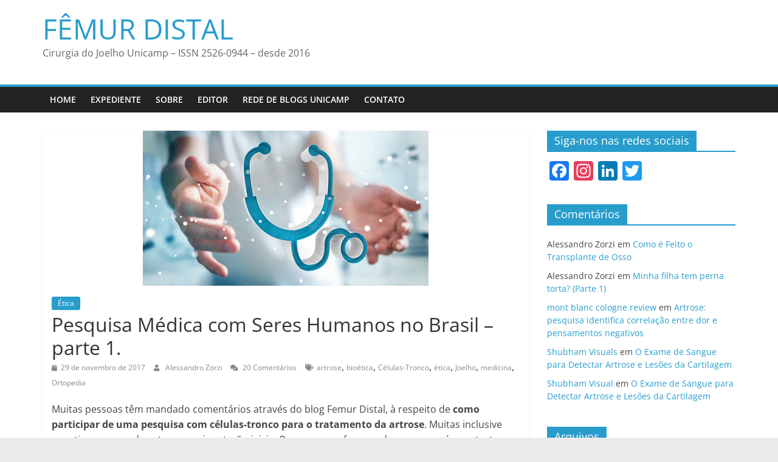

--- FILE ---
content_type: text/html; charset=UTF-8
request_url: https://www.blogs.unicamp.br/femurdistal/2017/11/29/pesquisa-medica-com-seres-humanos-no-brasil-parte-1/
body_size: 31288
content:
<!DOCTYPE html>
<html lang="pt-BR">
<head>
			<meta charset="UTF-8" />
		<meta name="viewport" content="width=device-width, initial-scale=1">
		<link rel="profile" href="http://gmpg.org/xfn/11" />
		<title>Pesquisa Médica com Seres Humanos no Brasil – parte 1. &#8211; FÊMUR DISTAL</title>
<meta name='robots' content='max-image-preview:large' />
	<style>img:is([sizes="auto" i], [sizes^="auto," i]) { contain-intrinsic-size: 3000px 1500px }</style>
	<link rel='dns-prefetch' href='//static.addtoany.com' />
<link rel='dns-prefetch' href='//use.fontawesome.com' />
<link rel='dns-prefetch' href='//www.googletagmanager.com' />
<link rel="alternate" type="application/rss+xml" title="Feed para FÊMUR DISTAL &raquo;" href="https://www.blogs.unicamp.br/femurdistal/feed/" />
<link rel="alternate" type="application/rss+xml" title="Feed de comentários para FÊMUR DISTAL &raquo;" href="https://www.blogs.unicamp.br/femurdistal/comments/feed/" />
<link rel="alternate" type="application/rss+xml" title="Feed de comentários para FÊMUR DISTAL &raquo; Pesquisa Médica com Seres Humanos no Brasil – parte 1." href="https://www.blogs.unicamp.br/femurdistal/2017/11/29/pesquisa-medica-com-seres-humanos-no-brasil-parte-1/feed/" />
		<!-- This site uses the Google Analytics by MonsterInsights plugin v9.8.0 - Using Analytics tracking - https://www.monsterinsights.com/ -->
							<script src="//www.googletagmanager.com/gtag/js?id=G-F2Y1R9EWJM"  data-cfasync="false" data-wpfc-render="false" type="text/javascript" async></script>
			<script data-cfasync="false" data-wpfc-render="false" type="text/javascript">
				var mi_version = '9.8.0';
				var mi_track_user = true;
				var mi_no_track_reason = '';
								var MonsterInsightsDefaultLocations = {"page_location":"https:\/\/www.blogs.unicamp.br\/femurdistal\/2017\/11\/29\/pesquisa-medica-com-seres-humanos-no-brasil-parte-1\/"};
								if ( typeof MonsterInsightsPrivacyGuardFilter === 'function' ) {
					var MonsterInsightsLocations = (typeof MonsterInsightsExcludeQuery === 'object') ? MonsterInsightsPrivacyGuardFilter( MonsterInsightsExcludeQuery ) : MonsterInsightsPrivacyGuardFilter( MonsterInsightsDefaultLocations );
				} else {
					var MonsterInsightsLocations = (typeof MonsterInsightsExcludeQuery === 'object') ? MonsterInsightsExcludeQuery : MonsterInsightsDefaultLocations;
				}

								var disableStrs = [
										'ga-disable-G-F2Y1R9EWJM',
									];

				/* Function to detect opted out users */
				function __gtagTrackerIsOptedOut() {
					for (var index = 0; index < disableStrs.length; index++) {
						if (document.cookie.indexOf(disableStrs[index] + '=true') > -1) {
							return true;
						}
					}

					return false;
				}

				/* Disable tracking if the opt-out cookie exists. */
				if (__gtagTrackerIsOptedOut()) {
					for (var index = 0; index < disableStrs.length; index++) {
						window[disableStrs[index]] = true;
					}
				}

				/* Opt-out function */
				function __gtagTrackerOptout() {
					for (var index = 0; index < disableStrs.length; index++) {
						document.cookie = disableStrs[index] + '=true; expires=Thu, 31 Dec 2099 23:59:59 UTC; path=/';
						window[disableStrs[index]] = true;
					}
				}

				if ('undefined' === typeof gaOptout) {
					function gaOptout() {
						__gtagTrackerOptout();
					}
				}
								window.dataLayer = window.dataLayer || [];

				window.MonsterInsightsDualTracker = {
					helpers: {},
					trackers: {},
				};
				if (mi_track_user) {
					function __gtagDataLayer() {
						dataLayer.push(arguments);
					}

					function __gtagTracker(type, name, parameters) {
						if (!parameters) {
							parameters = {};
						}

						if (parameters.send_to) {
							__gtagDataLayer.apply(null, arguments);
							return;
						}

						if (type === 'event') {
														parameters.send_to = monsterinsights_frontend.v4_id;
							var hookName = name;
							if (typeof parameters['event_category'] !== 'undefined') {
								hookName = parameters['event_category'] + ':' + name;
							}

							if (typeof MonsterInsightsDualTracker.trackers[hookName] !== 'undefined') {
								MonsterInsightsDualTracker.trackers[hookName](parameters);
							} else {
								__gtagDataLayer('event', name, parameters);
							}
							
						} else {
							__gtagDataLayer.apply(null, arguments);
						}
					}

					__gtagTracker('js', new Date());
					__gtagTracker('set', {
						'developer_id.dZGIzZG': true,
											});
					if ( MonsterInsightsLocations.page_location ) {
						__gtagTracker('set', MonsterInsightsLocations);
					}
										__gtagTracker('config', 'G-F2Y1R9EWJM', {"forceSSL":"true"} );
										window.gtag = __gtagTracker;										(function () {
						/* https://developers.google.com/analytics/devguides/collection/analyticsjs/ */
						/* ga and __gaTracker compatibility shim. */
						var noopfn = function () {
							return null;
						};
						var newtracker = function () {
							return new Tracker();
						};
						var Tracker = function () {
							return null;
						};
						var p = Tracker.prototype;
						p.get = noopfn;
						p.set = noopfn;
						p.send = function () {
							var args = Array.prototype.slice.call(arguments);
							args.unshift('send');
							__gaTracker.apply(null, args);
						};
						var __gaTracker = function () {
							var len = arguments.length;
							if (len === 0) {
								return;
							}
							var f = arguments[len - 1];
							if (typeof f !== 'object' || f === null || typeof f.hitCallback !== 'function') {
								if ('send' === arguments[0]) {
									var hitConverted, hitObject = false, action;
									if ('event' === arguments[1]) {
										if ('undefined' !== typeof arguments[3]) {
											hitObject = {
												'eventAction': arguments[3],
												'eventCategory': arguments[2],
												'eventLabel': arguments[4],
												'value': arguments[5] ? arguments[5] : 1,
											}
										}
									}
									if ('pageview' === arguments[1]) {
										if ('undefined' !== typeof arguments[2]) {
											hitObject = {
												'eventAction': 'page_view',
												'page_path': arguments[2],
											}
										}
									}
									if (typeof arguments[2] === 'object') {
										hitObject = arguments[2];
									}
									if (typeof arguments[5] === 'object') {
										Object.assign(hitObject, arguments[5]);
									}
									if ('undefined' !== typeof arguments[1].hitType) {
										hitObject = arguments[1];
										if ('pageview' === hitObject.hitType) {
											hitObject.eventAction = 'page_view';
										}
									}
									if (hitObject) {
										action = 'timing' === arguments[1].hitType ? 'timing_complete' : hitObject.eventAction;
										hitConverted = mapArgs(hitObject);
										__gtagTracker('event', action, hitConverted);
									}
								}
								return;
							}

							function mapArgs(args) {
								var arg, hit = {};
								var gaMap = {
									'eventCategory': 'event_category',
									'eventAction': 'event_action',
									'eventLabel': 'event_label',
									'eventValue': 'event_value',
									'nonInteraction': 'non_interaction',
									'timingCategory': 'event_category',
									'timingVar': 'name',
									'timingValue': 'value',
									'timingLabel': 'event_label',
									'page': 'page_path',
									'location': 'page_location',
									'title': 'page_title',
									'referrer' : 'page_referrer',
								};
								for (arg in args) {
																		if (!(!args.hasOwnProperty(arg) || !gaMap.hasOwnProperty(arg))) {
										hit[gaMap[arg]] = args[arg];
									} else {
										hit[arg] = args[arg];
									}
								}
								return hit;
							}

							try {
								f.hitCallback();
							} catch (ex) {
							}
						};
						__gaTracker.create = newtracker;
						__gaTracker.getByName = newtracker;
						__gaTracker.getAll = function () {
							return [];
						};
						__gaTracker.remove = noopfn;
						__gaTracker.loaded = true;
						window['__gaTracker'] = __gaTracker;
					})();
									} else {
										console.log("");
					(function () {
						function __gtagTracker() {
							return null;
						}

						window['__gtagTracker'] = __gtagTracker;
						window['gtag'] = __gtagTracker;
					})();
									}
			</script>
			
							<!-- / Google Analytics by MonsterInsights -->
		<script type="text/javascript">
/* <![CDATA[ */
window._wpemojiSettings = {"baseUrl":"https:\/\/s.w.org\/images\/core\/emoji\/16.0.1\/72x72\/","ext":".png","svgUrl":"https:\/\/s.w.org\/images\/core\/emoji\/16.0.1\/svg\/","svgExt":".svg","source":{"wpemoji":"https:\/\/www.blogs.unicamp.br\/femurdistal\/wp-includes\/js\/wp-emoji.js?ver=6.8.3","twemoji":"https:\/\/www.blogs.unicamp.br\/femurdistal\/wp-includes\/js\/twemoji.js?ver=6.8.3"}};
/**
 * @output wp-includes/js/wp-emoji-loader.js
 */

/**
 * Emoji Settings as exported in PHP via _print_emoji_detection_script().
 * @typedef WPEmojiSettings
 * @type {object}
 * @property {?object} source
 * @property {?string} source.concatemoji
 * @property {?string} source.twemoji
 * @property {?string} source.wpemoji
 * @property {?boolean} DOMReady
 * @property {?Function} readyCallback
 */

/**
 * Support tests.
 * @typedef SupportTests
 * @type {object}
 * @property {?boolean} flag
 * @property {?boolean} emoji
 */

/**
 * IIFE to detect emoji support and load Twemoji if needed.
 *
 * @param {Window} window
 * @param {Document} document
 * @param {WPEmojiSettings} settings
 */
( function wpEmojiLoader( window, document, settings ) {
	if ( typeof Promise === 'undefined' ) {
		return;
	}

	var sessionStorageKey = 'wpEmojiSettingsSupports';
	var tests = [ 'flag', 'emoji' ];

	/**
	 * Checks whether the browser supports offloading to a Worker.
	 *
	 * @since 6.3.0
	 *
	 * @private
	 *
	 * @returns {boolean}
	 */
	function supportsWorkerOffloading() {
		return (
			typeof Worker !== 'undefined' &&
			typeof OffscreenCanvas !== 'undefined' &&
			typeof URL !== 'undefined' &&
			URL.createObjectURL &&
			typeof Blob !== 'undefined'
		);
	}

	/**
	 * @typedef SessionSupportTests
	 * @type {object}
	 * @property {number} timestamp
	 * @property {SupportTests} supportTests
	 */

	/**
	 * Get support tests from session.
	 *
	 * @since 6.3.0
	 *
	 * @private
	 *
	 * @returns {?SupportTests} Support tests, or null if not set or older than 1 week.
	 */
	function getSessionSupportTests() {
		try {
			/** @type {SessionSupportTests} */
			var item = JSON.parse(
				sessionStorage.getItem( sessionStorageKey )
			);
			if (
				typeof item === 'object' &&
				typeof item.timestamp === 'number' &&
				new Date().valueOf() < item.timestamp + 604800 && // Note: Number is a week in seconds.
				typeof item.supportTests === 'object'
			) {
				return item.supportTests;
			}
		} catch ( e ) {}
		return null;
	}

	/**
	 * Persist the supports in session storage.
	 *
	 * @since 6.3.0
	 *
	 * @private
	 *
	 * @param {SupportTests} supportTests Support tests.
	 */
	function setSessionSupportTests( supportTests ) {
		try {
			/** @type {SessionSupportTests} */
			var item = {
				supportTests: supportTests,
				timestamp: new Date().valueOf()
			};

			sessionStorage.setItem(
				sessionStorageKey,
				JSON.stringify( item )
			);
		} catch ( e ) {}
	}

	/**
	 * Checks if two sets of Emoji characters render the same visually.
	 *
	 * This is used to determine if the browser is rendering an emoji with multiple data points
	 * correctly. set1 is the emoji in the correct form, using a zero-width joiner. set2 is the emoji
	 * in the incorrect form, using a zero-width space. If the two sets render the same, then the browser
	 * does not support the emoji correctly.
	 *
	 * This function may be serialized to run in a Worker. Therefore, it cannot refer to variables from the containing
	 * scope. Everything must be passed by parameters.
	 *
	 * @since 4.9.0
	 *
	 * @private
	 *
	 * @param {CanvasRenderingContext2D} context 2D Context.
	 * @param {string} set1 Set of Emoji to test.
	 * @param {string} set2 Set of Emoji to test.
	 *
	 * @return {boolean} True if the two sets render the same.
	 */
	function emojiSetsRenderIdentically( context, set1, set2 ) {
		// Cleanup from previous test.
		context.clearRect( 0, 0, context.canvas.width, context.canvas.height );
		context.fillText( set1, 0, 0 );
		var rendered1 = new Uint32Array(
			context.getImageData(
				0,
				0,
				context.canvas.width,
				context.canvas.height
			).data
		);

		// Cleanup from previous test.
		context.clearRect( 0, 0, context.canvas.width, context.canvas.height );
		context.fillText( set2, 0, 0 );
		var rendered2 = new Uint32Array(
			context.getImageData(
				0,
				0,
				context.canvas.width,
				context.canvas.height
			).data
		);

		return rendered1.every( function ( rendered2Data, index ) {
			return rendered2Data === rendered2[ index ];
		} );
	}

	/**
	 * Checks if the center point of a single emoji is empty.
	 *
	 * This is used to determine if the browser is rendering an emoji with a single data point
	 * correctly. The center point of an incorrectly rendered emoji will be empty. A correctly
	 * rendered emoji will have a non-zero value at the center point.
	 *
	 * This function may be serialized to run in a Worker. Therefore, it cannot refer to variables from the containing
	 * scope. Everything must be passed by parameters.
	 *
	 * @since 6.8.2
	 *
	 * @private
	 *
	 * @param {CanvasRenderingContext2D} context 2D Context.
	 * @param {string} emoji Emoji to test.
	 *
	 * @return {boolean} True if the center point is empty.
	 */
	function emojiRendersEmptyCenterPoint( context, emoji ) {
		// Cleanup from previous test.
		context.clearRect( 0, 0, context.canvas.width, context.canvas.height );
		context.fillText( emoji, 0, 0 );

		// Test if the center point (16, 16) is empty (0,0,0,0).
		var centerPoint = context.getImageData(16, 16, 1, 1);
		for ( var i = 0; i < centerPoint.data.length; i++ ) {
			if ( centerPoint.data[ i ] !== 0 ) {
				// Stop checking the moment it's known not to be empty.
				return false;
			}
		}

		return true;
	}

	/**
	 * Determines if the browser properly renders Emoji that Twemoji can supplement.
	 *
	 * This function may be serialized to run in a Worker. Therefore, it cannot refer to variables from the containing
	 * scope. Everything must be passed by parameters.
	 *
	 * @since 4.2.0
	 *
	 * @private
	 *
	 * @param {CanvasRenderingContext2D} context 2D Context.
	 * @param {string} type Whether to test for support of "flag" or "emoji".
	 * @param {Function} emojiSetsRenderIdentically Reference to emojiSetsRenderIdentically function, needed due to minification.
	 * @param {Function} emojiRendersEmptyCenterPoint Reference to emojiRendersEmptyCenterPoint function, needed due to minification.
	 *
	 * @return {boolean} True if the browser can render emoji, false if it cannot.
	 */
	function browserSupportsEmoji( context, type, emojiSetsRenderIdentically, emojiRendersEmptyCenterPoint ) {
		var isIdentical;

		switch ( type ) {
			case 'flag':
				/*
				 * Test for Transgender flag compatibility. Added in Unicode 13.
				 *
				 * To test for support, we try to render it, and compare the rendering to how it would look if
				 * the browser doesn't render it correctly (white flag emoji + transgender symbol).
				 */
				isIdentical = emojiSetsRenderIdentically(
					context,
					'\uD83C\uDFF3\uFE0F\u200D\u26A7\uFE0F', // as a zero-width joiner sequence
					'\uD83C\uDFF3\uFE0F\u200B\u26A7\uFE0F' // separated by a zero-width space
				);

				if ( isIdentical ) {
					return false;
				}

				/*
				 * Test for Sark flag compatibility. This is the least supported of the letter locale flags,
				 * so gives us an easy test for full support.
				 *
				 * To test for support, we try to render it, and compare the rendering to how it would look if
				 * the browser doesn't render it correctly ([C] + [Q]).
				 */
				isIdentical = emojiSetsRenderIdentically(
					context,
					'\uD83C\uDDE8\uD83C\uDDF6', // as the sequence of two code points
					'\uD83C\uDDE8\u200B\uD83C\uDDF6' // as the two code points separated by a zero-width space
				);

				if ( isIdentical ) {
					return false;
				}

				/*
				 * Test for English flag compatibility. England is a country in the United Kingdom, it
				 * does not have a two letter locale code but rather a five letter sub-division code.
				 *
				 * To test for support, we try to render it, and compare the rendering to how it would look if
				 * the browser doesn't render it correctly (black flag emoji + [G] + [B] + [E] + [N] + [G]).
				 */
				isIdentical = emojiSetsRenderIdentically(
					context,
					// as the flag sequence
					'\uD83C\uDFF4\uDB40\uDC67\uDB40\uDC62\uDB40\uDC65\uDB40\uDC6E\uDB40\uDC67\uDB40\uDC7F',
					// with each code point separated by a zero-width space
					'\uD83C\uDFF4\u200B\uDB40\uDC67\u200B\uDB40\uDC62\u200B\uDB40\uDC65\u200B\uDB40\uDC6E\u200B\uDB40\uDC67\u200B\uDB40\uDC7F'
				);

				return ! isIdentical;
			case 'emoji':
				/*
				 * Does Emoji 16.0 cause the browser to go splat?
				 *
				 * To test for Emoji 16.0 support, try to render a new emoji: Splatter.
				 *
				 * The splatter emoji is a single code point emoji. Testing for browser support
				 * required testing the center point of the emoji to see if it is empty.
				 *
				 * 0xD83E 0xDEDF (\uD83E\uDEDF) == 🫟 Splatter.
				 *
				 * When updating this test, please ensure that the emoji is either a single code point
				 * or switch to using the emojiSetsRenderIdentically function and testing with a zero-width
				 * joiner vs a zero-width space.
				 */
				var notSupported = emojiRendersEmptyCenterPoint( context, '\uD83E\uDEDF' );
				return ! notSupported;
		}

		return false;
	}

	/**
	 * Checks emoji support tests.
	 *
	 * This function may be serialized to run in a Worker. Therefore, it cannot refer to variables from the containing
	 * scope. Everything must be passed by parameters.
	 *
	 * @since 6.3.0
	 *
	 * @private
	 *
	 * @param {string[]} tests Tests.
	 * @param {Function} browserSupportsEmoji Reference to browserSupportsEmoji function, needed due to minification.
	 * @param {Function} emojiSetsRenderIdentically Reference to emojiSetsRenderIdentically function, needed due to minification.
	 * @param {Function} emojiRendersEmptyCenterPoint Reference to emojiRendersEmptyCenterPoint function, needed due to minification.
	 *
	 * @return {SupportTests} Support tests.
	 */
	function testEmojiSupports( tests, browserSupportsEmoji, emojiSetsRenderIdentically, emojiRendersEmptyCenterPoint ) {
		var canvas;
		if (
			typeof WorkerGlobalScope !== 'undefined' &&
			self instanceof WorkerGlobalScope
		) {
			canvas = new OffscreenCanvas( 300, 150 ); // Dimensions are default for HTMLCanvasElement.
		} else {
			canvas = document.createElement( 'canvas' );
		}

		var context = canvas.getContext( '2d', { willReadFrequently: true } );

		/*
		 * Chrome on OS X added native emoji rendering in M41. Unfortunately,
		 * it doesn't work when the font is bolder than 500 weight. So, we
		 * check for bold rendering support to avoid invisible emoji in Chrome.
		 */
		context.textBaseline = 'top';
		context.font = '600 32px Arial';

		var supports = {};
		tests.forEach( function ( test ) {
			supports[ test ] = browserSupportsEmoji( context, test, emojiSetsRenderIdentically, emojiRendersEmptyCenterPoint );
		} );
		return supports;
	}

	/**
	 * Adds a script to the head of the document.
	 *
	 * @ignore
	 *
	 * @since 4.2.0
	 *
	 * @param {string} src The url where the script is located.
	 *
	 * @return {void}
	 */
	function addScript( src ) {
		var script = document.createElement( 'script' );
		script.src = src;
		script.defer = true;
		document.head.appendChild( script );
	}

	settings.supports = {
		everything: true,
		everythingExceptFlag: true
	};

	// Create a promise for DOMContentLoaded since the worker logic may finish after the event has fired.
	var domReadyPromise = new Promise( function ( resolve ) {
		document.addEventListener( 'DOMContentLoaded', resolve, {
			once: true
		} );
	} );

	// Obtain the emoji support from the browser, asynchronously when possible.
	new Promise( function ( resolve ) {
		var supportTests = getSessionSupportTests();
		if ( supportTests ) {
			resolve( supportTests );
			return;
		}

		if ( supportsWorkerOffloading() ) {
			try {
				// Note that the functions are being passed as arguments due to minification.
				var workerScript =
					'postMessage(' +
					testEmojiSupports.toString() +
					'(' +
					[
						JSON.stringify( tests ),
						browserSupportsEmoji.toString(),
						emojiSetsRenderIdentically.toString(),
						emojiRendersEmptyCenterPoint.toString()
					].join( ',' ) +
					'));';
				var blob = new Blob( [ workerScript ], {
					type: 'text/javascript'
				} );
				var worker = new Worker( URL.createObjectURL( blob ), { name: 'wpTestEmojiSupports' } );
				worker.onmessage = function ( event ) {
					supportTests = event.data;
					setSessionSupportTests( supportTests );
					worker.terminate();
					resolve( supportTests );
				};
				return;
			} catch ( e ) {}
		}

		supportTests = testEmojiSupports( tests, browserSupportsEmoji, emojiSetsRenderIdentically, emojiRendersEmptyCenterPoint );
		setSessionSupportTests( supportTests );
		resolve( supportTests );
	} )
		// Once the browser emoji support has been obtained from the session, finalize the settings.
		.then( function ( supportTests ) {
			/*
			 * Tests the browser support for flag emojis and other emojis, and adjusts the
			 * support settings accordingly.
			 */
			for ( var test in supportTests ) {
				settings.supports[ test ] = supportTests[ test ];

				settings.supports.everything =
					settings.supports.everything && settings.supports[ test ];

				if ( 'flag' !== test ) {
					settings.supports.everythingExceptFlag =
						settings.supports.everythingExceptFlag &&
						settings.supports[ test ];
				}
			}

			settings.supports.everythingExceptFlag =
				settings.supports.everythingExceptFlag &&
				! settings.supports.flag;

			// Sets DOMReady to false and assigns a ready function to settings.
			settings.DOMReady = false;
			settings.readyCallback = function () {
				settings.DOMReady = true;
			};
		} )
		.then( function () {
			return domReadyPromise;
		} )
		.then( function () {
			// When the browser can not render everything we need to load a polyfill.
			if ( ! settings.supports.everything ) {
				settings.readyCallback();

				var src = settings.source || {};

				if ( src.concatemoji ) {
					addScript( src.concatemoji );
				} else if ( src.wpemoji && src.twemoji ) {
					addScript( src.twemoji );
					addScript( src.wpemoji );
				}
			}
		} );
} )( window, document, window._wpemojiSettings );

/* ]]> */
</script>
<link rel='stylesheet' id='editor_plus-plugin-frontend-style-css' href='https://www.blogs.unicamp.br/femurdistal/wp-content/plugins/editorplus/dist/style-gutenberg-frontend-style.css?ver=6973d470bf29b' type='text/css' media='' />
<style id='editor_plus-plugin-frontend-style-inline-css' type='text/css'>

    @font-face {
      font-family: 'eplus-icon';
      src: url('https://www.blogs.unicamp.br/femurdistal/wp-content/plugins/editorplus/extensions/icon-inserter/fonts/eplus-icon.eot?xs1351');
      src: url('https://www.blogs.unicamp.br/femurdistal/wp-content/plugins/editorplus/extensions/icon-inserter/fonts/eplus-icon.eot?xs1351#iefix')
          format('embedded-opentype'),
        url('https://www.blogs.unicamp.br/femurdistal/wp-content/plugins/editorplus/extensions/icon-inserter/fonts/eplus-icon.ttf?xs1351') format('truetype'),
        url('https://www.blogs.unicamp.br/femurdistal/wp-content/plugins/editorplus/extensions/icon-inserter/fonts/eplus-icon.woff?xs1351') format('woff'),
        url('https://www.blogs.unicamp.br/femurdistal/wp-content/plugins/editorplus/extensions/icon-inserter/fonts/eplus-icon.svg?xs1351#eplus-icon') format('svg');
      font-weight: normal;
      font-style: normal;
      font-display: block;
    }
</style>
<link rel='stylesheet' id='wpra-lightbox-css' href='https://www.blogs.unicamp.br/femurdistal/wp-content/plugins/wp-rss-aggregator/core/css/jquery-colorbox.css?ver=1.4.33' type='text/css' media='all' />
<link rel='stylesheet' id='hfe-widgets-style-css' href='https://www.blogs.unicamp.br/femurdistal/wp-content/plugins/header-footer-elementor/inc/widgets-css/frontend.css?ver=2.5.2' type='text/css' media='all' />
<link rel='stylesheet' id='premium-addons-css' href='https://www.blogs.unicamp.br/femurdistal/wp-content/plugins/premium-addons-for-elementor/assets/frontend/css/premium-addons.css?ver=4.11.41' type='text/css' media='all' />
<style id='wp-emoji-styles-inline-css' type='text/css'>

	img.wp-smiley, img.emoji {
		display: inline !important;
		border: none !important;
		box-shadow: none !important;
		height: 1em !important;
		width: 1em !important;
		margin: 0 0.07em !important;
		vertical-align: -0.1em !important;
		background: none !important;
		padding: 0 !important;
	}
</style>
<link rel='stylesheet' id='wp-block-library-css' href='https://www.blogs.unicamp.br/femurdistal/wp-includes/css/dist/block-library/style.css?ver=6.8.3' type='text/css' media='all' />
<style id='wp-block-library-theme-inline-css' type='text/css'>
.wp-block-audio :where(figcaption){
  color:#555;
  font-size:13px;
  text-align:center;
}
.is-dark-theme .wp-block-audio :where(figcaption){
  color:#ffffffa6;
}

.wp-block-audio{
  margin:0 0 1em;
}

.wp-block-code{
  border:1px solid #ccc;
  border-radius:4px;
  font-family:Menlo,Consolas,monaco,monospace;
  padding:.8em 1em;
}

.wp-block-embed :where(figcaption){
  color:#555;
  font-size:13px;
  text-align:center;
}
.is-dark-theme .wp-block-embed :where(figcaption){
  color:#ffffffa6;
}

.wp-block-embed{
  margin:0 0 1em;
}

.blocks-gallery-caption{
  color:#555;
  font-size:13px;
  text-align:center;
}
.is-dark-theme .blocks-gallery-caption{
  color:#ffffffa6;
}

:root :where(.wp-block-image figcaption){
  color:#555;
  font-size:13px;
  text-align:center;
}
.is-dark-theme :root :where(.wp-block-image figcaption){
  color:#ffffffa6;
}

.wp-block-image{
  margin:0 0 1em;
}

.wp-block-pullquote{
  border-bottom:4px solid;
  border-top:4px solid;
  color:currentColor;
  margin-bottom:1.75em;
}
.wp-block-pullquote cite,.wp-block-pullquote footer,.wp-block-pullquote__citation{
  color:currentColor;
  font-size:.8125em;
  font-style:normal;
  text-transform:uppercase;
}

.wp-block-quote{
  border-left:.25em solid;
  margin:0 0 1.75em;
  padding-left:1em;
}
.wp-block-quote cite,.wp-block-quote footer{
  color:currentColor;
  font-size:.8125em;
  font-style:normal;
  position:relative;
}
.wp-block-quote:where(.has-text-align-right){
  border-left:none;
  border-right:.25em solid;
  padding-left:0;
  padding-right:1em;
}
.wp-block-quote:where(.has-text-align-center){
  border:none;
  padding-left:0;
}
.wp-block-quote.is-large,.wp-block-quote.is-style-large,.wp-block-quote:where(.is-style-plain){
  border:none;
}

.wp-block-search .wp-block-search__label{
  font-weight:700;
}

.wp-block-search__button{
  border:1px solid #ccc;
  padding:.375em .625em;
}

:where(.wp-block-group.has-background){
  padding:1.25em 2.375em;
}

.wp-block-separator.has-css-opacity{
  opacity:.4;
}

.wp-block-separator{
  border:none;
  border-bottom:2px solid;
  margin-left:auto;
  margin-right:auto;
}
.wp-block-separator.has-alpha-channel-opacity{
  opacity:1;
}
.wp-block-separator:not(.is-style-wide):not(.is-style-dots){
  width:100px;
}
.wp-block-separator.has-background:not(.is-style-dots){
  border-bottom:none;
  height:1px;
}
.wp-block-separator.has-background:not(.is-style-wide):not(.is-style-dots){
  height:2px;
}

.wp-block-table{
  margin:0 0 1em;
}
.wp-block-table td,.wp-block-table th{
  word-break:normal;
}
.wp-block-table :where(figcaption){
  color:#555;
  font-size:13px;
  text-align:center;
}
.is-dark-theme .wp-block-table :where(figcaption){
  color:#ffffffa6;
}

.wp-block-video :where(figcaption){
  color:#555;
  font-size:13px;
  text-align:center;
}
.is-dark-theme .wp-block-video :where(figcaption){
  color:#ffffffa6;
}

.wp-block-video{
  margin:0 0 1em;
}

:root :where(.wp-block-template-part.has-background){
  margin-bottom:0;
  margin-top:0;
  padding:1.25em 2.375em;
}
</style>
<style id='classic-theme-styles-inline-css' type='text/css'>
/**
 * These rules are needed for backwards compatibility.
 * They should match the button element rules in the base theme.json file.
 */
.wp-block-button__link {
	color: #ffffff;
	background-color: #32373c;
	border-radius: 9999px; /* 100% causes an oval, but any explicit but really high value retains the pill shape. */

	/* This needs a low specificity so it won't override the rules from the button element if defined in theme.json. */
	box-shadow: none;
	text-decoration: none;

	/* The extra 2px are added to size solids the same as the outline versions.*/
	padding: calc(0.667em + 2px) calc(1.333em + 2px);

	font-size: 1.125em;
}

.wp-block-file__button {
	background: #32373c;
	color: #ffffff;
	text-decoration: none;
}

</style>
<style id='feedzy-rss-feeds-loop-style-inline-css' type='text/css'>
.wp-block-feedzy-rss-feeds-loop{display:grid;gap:24px;grid-template-columns:repeat(1,1fr)}@media(min-width:782px){.wp-block-feedzy-rss-feeds-loop.feedzy-loop-columns-2,.wp-block-feedzy-rss-feeds-loop.feedzy-loop-columns-3,.wp-block-feedzy-rss-feeds-loop.feedzy-loop-columns-4,.wp-block-feedzy-rss-feeds-loop.feedzy-loop-columns-5{grid-template-columns:repeat(2,1fr)}}@media(min-width:960px){.wp-block-feedzy-rss-feeds-loop.feedzy-loop-columns-2{grid-template-columns:repeat(2,1fr)}.wp-block-feedzy-rss-feeds-loop.feedzy-loop-columns-3{grid-template-columns:repeat(3,1fr)}.wp-block-feedzy-rss-feeds-loop.feedzy-loop-columns-4{grid-template-columns:repeat(4,1fr)}.wp-block-feedzy-rss-feeds-loop.feedzy-loop-columns-5{grid-template-columns:repeat(5,1fr)}}.wp-block-feedzy-rss-feeds-loop .wp-block-image.is-style-rounded img{border-radius:9999px}.wp-block-feedzy-rss-feeds-loop .wp-block-image:has(:is(img:not([src]),img[src=""])){display:none}

</style>
<style id='pdfemb-pdf-embedder-viewer-style-inline-css' type='text/css'>
.wp-block-pdfemb-pdf-embedder-viewer{max-width:none}

</style>
<link rel='stylesheet' id='wpra-displays-css' href='https://www.blogs.unicamp.br/femurdistal/wp-content/plugins/wp-rss-aggregator/core/css/displays.css?ver=5.0.4' type='text/css' media='all' />
<link rel='stylesheet' id='visual-portfolio-block-filter-by-category-css' href='https://www.blogs.unicamp.br/femurdistal/wp-content/plugins/visual-portfolio/build/gutenberg/blocks/filter-by-category/style.css?ver=1759859010' type='text/css' media='all' />
<link rel='stylesheet' id='visual-portfolio-block-pagination-css' href='https://www.blogs.unicamp.br/femurdistal/wp-content/plugins/visual-portfolio/build/gutenberg/blocks/pagination/style.css?ver=1759859010' type='text/css' media='all' />
<link rel='stylesheet' id='visual-portfolio-block-sort-css' href='https://www.blogs.unicamp.br/femurdistal/wp-content/plugins/visual-portfolio/build/gutenberg/blocks/sort/style.css?ver=1759859010' type='text/css' media='all' />
<style id='global-styles-inline-css' type='text/css'>
:root{--wp--preset--aspect-ratio--square: 1;--wp--preset--aspect-ratio--4-3: 4/3;--wp--preset--aspect-ratio--3-4: 3/4;--wp--preset--aspect-ratio--3-2: 3/2;--wp--preset--aspect-ratio--2-3: 2/3;--wp--preset--aspect-ratio--16-9: 16/9;--wp--preset--aspect-ratio--9-16: 9/16;--wp--preset--color--black: #000000;--wp--preset--color--cyan-bluish-gray: #abb8c3;--wp--preset--color--white: #ffffff;--wp--preset--color--pale-pink: #f78da7;--wp--preset--color--vivid-red: #cf2e2e;--wp--preset--color--luminous-vivid-orange: #ff6900;--wp--preset--color--luminous-vivid-amber: #fcb900;--wp--preset--color--light-green-cyan: #7bdcb5;--wp--preset--color--vivid-green-cyan: #00d084;--wp--preset--color--pale-cyan-blue: #8ed1fc;--wp--preset--color--vivid-cyan-blue: #0693e3;--wp--preset--color--vivid-purple: #9b51e0;--wp--preset--gradient--vivid-cyan-blue-to-vivid-purple: linear-gradient(135deg,rgba(6,147,227,1) 0%,rgb(155,81,224) 100%);--wp--preset--gradient--light-green-cyan-to-vivid-green-cyan: linear-gradient(135deg,rgb(122,220,180) 0%,rgb(0,208,130) 100%);--wp--preset--gradient--luminous-vivid-amber-to-luminous-vivid-orange: linear-gradient(135deg,rgba(252,185,0,1) 0%,rgba(255,105,0,1) 100%);--wp--preset--gradient--luminous-vivid-orange-to-vivid-red: linear-gradient(135deg,rgba(255,105,0,1) 0%,rgb(207,46,46) 100%);--wp--preset--gradient--very-light-gray-to-cyan-bluish-gray: linear-gradient(135deg,rgb(238,238,238) 0%,rgb(169,184,195) 100%);--wp--preset--gradient--cool-to-warm-spectrum: linear-gradient(135deg,rgb(74,234,220) 0%,rgb(151,120,209) 20%,rgb(207,42,186) 40%,rgb(238,44,130) 60%,rgb(251,105,98) 80%,rgb(254,248,76) 100%);--wp--preset--gradient--blush-light-purple: linear-gradient(135deg,rgb(255,206,236) 0%,rgb(152,150,240) 100%);--wp--preset--gradient--blush-bordeaux: linear-gradient(135deg,rgb(254,205,165) 0%,rgb(254,45,45) 50%,rgb(107,0,62) 100%);--wp--preset--gradient--luminous-dusk: linear-gradient(135deg,rgb(255,203,112) 0%,rgb(199,81,192) 50%,rgb(65,88,208) 100%);--wp--preset--gradient--pale-ocean: linear-gradient(135deg,rgb(255,245,203) 0%,rgb(182,227,212) 50%,rgb(51,167,181) 100%);--wp--preset--gradient--electric-grass: linear-gradient(135deg,rgb(202,248,128) 0%,rgb(113,206,126) 100%);--wp--preset--gradient--midnight: linear-gradient(135deg,rgb(2,3,129) 0%,rgb(40,116,252) 100%);--wp--preset--font-size--small: 13px;--wp--preset--font-size--medium: 20px;--wp--preset--font-size--large: 36px;--wp--preset--font-size--x-large: 42px;--wp--preset--spacing--20: 0.44rem;--wp--preset--spacing--30: 0.67rem;--wp--preset--spacing--40: 1rem;--wp--preset--spacing--50: 1.5rem;--wp--preset--spacing--60: 2.25rem;--wp--preset--spacing--70: 3.38rem;--wp--preset--spacing--80: 5.06rem;--wp--preset--shadow--natural: 6px 6px 9px rgba(0, 0, 0, 0.2);--wp--preset--shadow--deep: 12px 12px 50px rgba(0, 0, 0, 0.4);--wp--preset--shadow--sharp: 6px 6px 0px rgba(0, 0, 0, 0.2);--wp--preset--shadow--outlined: 6px 6px 0px -3px rgba(255, 255, 255, 1), 6px 6px rgba(0, 0, 0, 1);--wp--preset--shadow--crisp: 6px 6px 0px rgba(0, 0, 0, 1);}:where(.is-layout-flex){gap: 0.5em;}:where(.is-layout-grid){gap: 0.5em;}body .is-layout-flex{display: flex;}.is-layout-flex{flex-wrap: wrap;align-items: center;}.is-layout-flex > :is(*, div){margin: 0;}body .is-layout-grid{display: grid;}.is-layout-grid > :is(*, div){margin: 0;}:where(.wp-block-columns.is-layout-flex){gap: 2em;}:where(.wp-block-columns.is-layout-grid){gap: 2em;}:where(.wp-block-post-template.is-layout-flex){gap: 1.25em;}:where(.wp-block-post-template.is-layout-grid){gap: 1.25em;}.has-black-color{color: var(--wp--preset--color--black) !important;}.has-cyan-bluish-gray-color{color: var(--wp--preset--color--cyan-bluish-gray) !important;}.has-white-color{color: var(--wp--preset--color--white) !important;}.has-pale-pink-color{color: var(--wp--preset--color--pale-pink) !important;}.has-vivid-red-color{color: var(--wp--preset--color--vivid-red) !important;}.has-luminous-vivid-orange-color{color: var(--wp--preset--color--luminous-vivid-orange) !important;}.has-luminous-vivid-amber-color{color: var(--wp--preset--color--luminous-vivid-amber) !important;}.has-light-green-cyan-color{color: var(--wp--preset--color--light-green-cyan) !important;}.has-vivid-green-cyan-color{color: var(--wp--preset--color--vivid-green-cyan) !important;}.has-pale-cyan-blue-color{color: var(--wp--preset--color--pale-cyan-blue) !important;}.has-vivid-cyan-blue-color{color: var(--wp--preset--color--vivid-cyan-blue) !important;}.has-vivid-purple-color{color: var(--wp--preset--color--vivid-purple) !important;}.has-black-background-color{background-color: var(--wp--preset--color--black) !important;}.has-cyan-bluish-gray-background-color{background-color: var(--wp--preset--color--cyan-bluish-gray) !important;}.has-white-background-color{background-color: var(--wp--preset--color--white) !important;}.has-pale-pink-background-color{background-color: var(--wp--preset--color--pale-pink) !important;}.has-vivid-red-background-color{background-color: var(--wp--preset--color--vivid-red) !important;}.has-luminous-vivid-orange-background-color{background-color: var(--wp--preset--color--luminous-vivid-orange) !important;}.has-luminous-vivid-amber-background-color{background-color: var(--wp--preset--color--luminous-vivid-amber) !important;}.has-light-green-cyan-background-color{background-color: var(--wp--preset--color--light-green-cyan) !important;}.has-vivid-green-cyan-background-color{background-color: var(--wp--preset--color--vivid-green-cyan) !important;}.has-pale-cyan-blue-background-color{background-color: var(--wp--preset--color--pale-cyan-blue) !important;}.has-vivid-cyan-blue-background-color{background-color: var(--wp--preset--color--vivid-cyan-blue) !important;}.has-vivid-purple-background-color{background-color: var(--wp--preset--color--vivid-purple) !important;}.has-black-border-color{border-color: var(--wp--preset--color--black) !important;}.has-cyan-bluish-gray-border-color{border-color: var(--wp--preset--color--cyan-bluish-gray) !important;}.has-white-border-color{border-color: var(--wp--preset--color--white) !important;}.has-pale-pink-border-color{border-color: var(--wp--preset--color--pale-pink) !important;}.has-vivid-red-border-color{border-color: var(--wp--preset--color--vivid-red) !important;}.has-luminous-vivid-orange-border-color{border-color: var(--wp--preset--color--luminous-vivid-orange) !important;}.has-luminous-vivid-amber-border-color{border-color: var(--wp--preset--color--luminous-vivid-amber) !important;}.has-light-green-cyan-border-color{border-color: var(--wp--preset--color--light-green-cyan) !important;}.has-vivid-green-cyan-border-color{border-color: var(--wp--preset--color--vivid-green-cyan) !important;}.has-pale-cyan-blue-border-color{border-color: var(--wp--preset--color--pale-cyan-blue) !important;}.has-vivid-cyan-blue-border-color{border-color: var(--wp--preset--color--vivid-cyan-blue) !important;}.has-vivid-purple-border-color{border-color: var(--wp--preset--color--vivid-purple) !important;}.has-vivid-cyan-blue-to-vivid-purple-gradient-background{background: var(--wp--preset--gradient--vivid-cyan-blue-to-vivid-purple) !important;}.has-light-green-cyan-to-vivid-green-cyan-gradient-background{background: var(--wp--preset--gradient--light-green-cyan-to-vivid-green-cyan) !important;}.has-luminous-vivid-amber-to-luminous-vivid-orange-gradient-background{background: var(--wp--preset--gradient--luminous-vivid-amber-to-luminous-vivid-orange) !important;}.has-luminous-vivid-orange-to-vivid-red-gradient-background{background: var(--wp--preset--gradient--luminous-vivid-orange-to-vivid-red) !important;}.has-very-light-gray-to-cyan-bluish-gray-gradient-background{background: var(--wp--preset--gradient--very-light-gray-to-cyan-bluish-gray) !important;}.has-cool-to-warm-spectrum-gradient-background{background: var(--wp--preset--gradient--cool-to-warm-spectrum) !important;}.has-blush-light-purple-gradient-background{background: var(--wp--preset--gradient--blush-light-purple) !important;}.has-blush-bordeaux-gradient-background{background: var(--wp--preset--gradient--blush-bordeaux) !important;}.has-luminous-dusk-gradient-background{background: var(--wp--preset--gradient--luminous-dusk) !important;}.has-pale-ocean-gradient-background{background: var(--wp--preset--gradient--pale-ocean) !important;}.has-electric-grass-gradient-background{background: var(--wp--preset--gradient--electric-grass) !important;}.has-midnight-gradient-background{background: var(--wp--preset--gradient--midnight) !important;}.has-small-font-size{font-size: var(--wp--preset--font-size--small) !important;}.has-medium-font-size{font-size: var(--wp--preset--font-size--medium) !important;}.has-large-font-size{font-size: var(--wp--preset--font-size--large) !important;}.has-x-large-font-size{font-size: var(--wp--preset--font-size--x-large) !important;}
:where(.wp-block-post-template.is-layout-flex){gap: 1.25em;}:where(.wp-block-post-template.is-layout-grid){gap: 1.25em;}
:where(.wp-block-columns.is-layout-flex){gap: 2em;}:where(.wp-block-columns.is-layout-grid){gap: 2em;}
:root :where(.wp-block-pullquote){font-size: 1.5em;line-height: 1.6;}
:where(.wp-block-visual-portfolio-loop.is-layout-flex){gap: 1.25em;}:where(.wp-block-visual-portfolio-loop.is-layout-grid){gap: 1.25em;}
</style>
<link rel='stylesheet' id='prflxtrflds_front_stylesheet-css' href='https://www.blogs.unicamp.br/femurdistal/wp-content/plugins/profile-extra-fields/css/front_style.css?ver=1.2.4' type='text/css' media='all' />
<link rel='stylesheet' id='responsive-lightbox-swipebox-css' href='https://www.blogs.unicamp.br/femurdistal/wp-content/plugins/responsive-lightbox/assets/swipebox/swipebox.css?ver=1.5.2' type='text/css' media='all' />
<link rel='stylesheet' id='simply-gallery-block-frontend-css' href='https://www.blogs.unicamp.br/femurdistal/wp-content/plugins/simply-gallery-block/blocks/pgc_sgb.min.style.css?ver=3.2.7' type='text/css' media='all' />
<link rel='stylesheet' id='ivory-search-styles-css' href='https://www.blogs.unicamp.br/femurdistal/wp-content/plugins/add-search-to-menu/public/css/ivory-search.min.css?ver=5.5.11' type='text/css' media='all' />
<link rel='stylesheet' id='hfe-style-css' href='https://www.blogs.unicamp.br/femurdistal/wp-content/plugins/header-footer-elementor/assets/css/header-footer-elementor.css?ver=2.5.2' type='text/css' media='all' />
<link rel='stylesheet' id='elementor-frontend-css' href='https://www.blogs.unicamp.br/femurdistal/wp-content/plugins/elementor/assets/css/frontend.css?ver=3.32.4' type='text/css' media='all' />
<link rel='stylesheet' id='feedzy-rss-feeds-elementor-css' href='https://www.blogs.unicamp.br/femurdistal/wp-content/plugins/feedzy-rss-feeds/css/feedzy-rss-feeds.css?ver=1' type='text/css' media='all' />
<link rel='stylesheet' id='elementor-icons-css' href='https://www.blogs.unicamp.br/femurdistal/wp-content/plugins/elementor/assets/lib/eicons/css/elementor-icons.css?ver=5.44.0' type='text/css' media='all' />
<link rel='stylesheet' id='elementor-post-501-css' href='https://www.blogs.unicamp.br/femurdistal/wp-content/uploads/sites/99/elementor/css/post-501.css?ver=1759852724' type='text/css' media='all' />
<link rel='stylesheet' id='colormag-elementor-css' href='https://www.blogs.unicamp.br/femurdistal/wp-content/themes/colormag/inc/elementor/assets/css/elementor.css?ver=2.1.8' type='text/css' media='all' />
<link rel='stylesheet' id='font-awesome-css' href='https://www.blogs.unicamp.br/femurdistal/wp-content/plugins/elementor/assets/lib/font-awesome/css/font-awesome.css?ver=4.7.0' type='text/css' media='all' />
<link rel='stylesheet' id='netsposts_css-css' href='https://www.blogs.unicamp.br/femurdistal/wp-content/plugins/network-posts-extended/css/net_posts_extended.css?ver=1.0.0' type='text/css' media='all' />
<link rel='stylesheet' id='netsposts_star_css-css' href='https://www.blogs.unicamp.br/femurdistal/wp-content/plugins/network-posts-extended/css/fontawesome-stars.css?ver=6.8.3' type='text/css' media='all' />
<link rel='stylesheet' id='colormag_style-css' href='https://www.blogs.unicamp.br/femurdistal/wp-content/themes/colormag/style.css?ver=2.1.8' type='text/css' media='all' />
<link rel='stylesheet' id='colormag-fontawesome-css' href='https://www.blogs.unicamp.br/femurdistal/wp-content/themes/colormag/fontawesome/css/font-awesome.css?ver=2.1.8' type='text/css' media='all' />
<link rel='stylesheet' id='recent-posts-widget-with-thumbnails-public-style-css' href='https://www.blogs.unicamp.br/femurdistal/wp-content/plugins/recent-posts-widget-with-thumbnails/public.css?ver=7.1.1' type='text/css' media='all' />
<link rel='stylesheet' id='wp-pagenavi-css' href='https://www.blogs.unicamp.br/femurdistal/wp-content/plugins/wp-pagenavi/pagenavi-css.css?ver=2.70' type='text/css' media='all' />
<link rel='stylesheet' id='bfa-font-awesome-css' href='https://use.fontawesome.com/releases/v5.15.4/css/all.css?ver=2.0.3' type='text/css' media='all' />
<link rel='stylesheet' id='addtoany-css' href='https://www.blogs.unicamp.br/femurdistal/wp-content/plugins/add-to-any/addtoany.min.css?ver=1.16' type='text/css' media='all' />
<link rel='stylesheet' id='hfe-elementor-icons-css' href='https://www.blogs.unicamp.br/femurdistal/wp-content/plugins/elementor/assets/lib/eicons/css/elementor-icons.min.css?ver=5.34.0' type='text/css' media='all' />
<link rel='stylesheet' id='hfe-icons-list-css' href='https://www.blogs.unicamp.br/femurdistal/wp-content/plugins/elementor/assets/css/widget-icon-list.min.css?ver=3.24.3' type='text/css' media='all' />
<link rel='stylesheet' id='hfe-social-icons-css' href='https://www.blogs.unicamp.br/femurdistal/wp-content/plugins/elementor/assets/css/widget-social-icons.min.css?ver=3.24.0' type='text/css' media='all' />
<link rel='stylesheet' id='hfe-social-share-icons-brands-css' href='https://www.blogs.unicamp.br/femurdistal/wp-content/plugins/elementor/assets/lib/font-awesome/css/brands.css?ver=5.15.3' type='text/css' media='all' />
<link rel='stylesheet' id='hfe-social-share-icons-fontawesome-css' href='https://www.blogs.unicamp.br/femurdistal/wp-content/plugins/elementor/assets/lib/font-awesome/css/fontawesome.css?ver=5.15.3' type='text/css' media='all' />
<link rel='stylesheet' id='hfe-nav-menu-icons-css' href='https://www.blogs.unicamp.br/femurdistal/wp-content/plugins/elementor/assets/lib/font-awesome/css/solid.css?ver=5.15.3' type='text/css' media='all' />
<link rel='stylesheet' id='master-addons-main-style-css' href='https://www.blogs.unicamp.br/femurdistal/wp-content/plugins/master-addons/assets/css/master-addons-styles.css?ver=6.8.3' type='text/css' media='all' />
<link rel='stylesheet' id='elementor-gf-local-roboto-css' href='https://www.blogs.unicamp.br/femurdistal/wp-content/uploads/sites/99/elementor/google-fonts/css/roboto.css?ver=1742846034' type='text/css' media='all' />
<link rel='stylesheet' id='elementor-gf-local-robotoslab-css' href='https://www.blogs.unicamp.br/femurdistal/wp-content/uploads/sites/99/elementor/google-fonts/css/robotoslab.css?ver=1742846039' type='text/css' media='all' />
<script type="text/javascript" src="https://www.blogs.unicamp.br/femurdistal/wp-content/plugins/google-analytics-for-wordpress/assets/js/frontend-gtag.js?ver=1769198704" id="monsterinsights-frontend-script-js" async="async" data-wp-strategy="async"></script>
<script data-cfasync="false" data-wpfc-render="false" type="text/javascript" id='monsterinsights-frontend-script-js-extra'>/* <![CDATA[ */
var monsterinsights_frontend = {"js_events_tracking":"true","download_extensions":"doc,pdf,ppt,zip,xls,docx,pptx,xlsx","inbound_paths":"[]","home_url":"https:\/\/www.blogs.unicamp.br\/femurdistal","hash_tracking":"false","v4_id":"G-F2Y1R9EWJM"};/* ]]> */
</script>
<script type="text/javascript" id="jquery-core-js-before">
/* <![CDATA[ */
/* < ![CDATA[ */
function jltmaNS(n){for(var e=n.split("."),a=window,i="",r=e.length,t=0;r>t;t++)"window"!=e[t]&&(i=e[t],a[i]=a[i]||{},a=a[i]);return a;}
/* ]]]]><![CDATA[> */
/* ]]> */
</script>
<script type="text/javascript" id="nb-jquery" src="https://www.blogs.unicamp.br/femurdistal/wp-includes/js/jquery/jquery.js?ver=3.7.1" id="jquery-core-js"></script>
<script type="text/javascript" src="https://www.blogs.unicamp.br/femurdistal/wp-includes/js/jquery/jquery-migrate.js?ver=3.4.1" id="jquery-migrate-js"></script>
<script type="text/javascript" id="jquery-js-after">
/* <![CDATA[ */
!function($){"use strict";$(document).ready(function(){$(this).scrollTop()>100&&$(".hfe-scroll-to-top-wrap").removeClass("hfe-scroll-to-top-hide"),$(window).scroll(function(){$(this).scrollTop()<100?$(".hfe-scroll-to-top-wrap").fadeOut(300):$(".hfe-scroll-to-top-wrap").fadeIn(300)}),$(".hfe-scroll-to-top-wrap").on("click",function(){$("html, body").animate({scrollTop:0},300);return!1})})}(jQuery);
!function($){'use strict';$(document).ready(function(){var bar=$('.hfe-reading-progress-bar');if(!bar.length)return;$(window).on('scroll',function(){var s=$(window).scrollTop(),d=$(document).height()-$(window).height(),p=d? s/d*100:0;bar.css('width',p+'%')});});}(jQuery);
/* ]]> */
</script>
<script type="text/javascript" id="addtoany-core-js-before">
/* <![CDATA[ */
window.a2a_config=window.a2a_config||{};a2a_config.callbacks=[];a2a_config.overlays=[];a2a_config.templates={};a2a_localize = {
	Share: "Share",
	Save: "Save",
	Subscribe: "Subscribe",
	Email: "Email",
	Bookmark: "Bookmark",
	ShowAll: "Show all",
	ShowLess: "Show less",
	FindServices: "Find service(s)",
	FindAnyServiceToAddTo: "Instantly find any service to add to",
	PoweredBy: "Powered by",
	ShareViaEmail: "Share via email",
	SubscribeViaEmail: "Subscribe via email",
	BookmarkInYourBrowser: "Bookmark in your browser",
	BookmarkInstructions: "Press Ctrl+D or \u2318+D to bookmark this page",
	AddToYourFavorites: "Add to your favorites",
	SendFromWebOrProgram: "Send from any email address or email program",
	EmailProgram: "Email program",
	More: "More&#8230;",
	ThanksForSharing: "Thanks for sharing!",
	ThanksForFollowing: "Thanks for following!"
};
/* ]]> */
</script>
<script type="text/javascript" defer src="https://static.addtoany.com/menu/page.js" id="addtoany-core-js"></script>
<script type="text/javascript" defer src="https://www.blogs.unicamp.br/femurdistal/wp-content/plugins/add-to-any/addtoany.min.js?ver=1.1" id="addtoany-jquery-js"></script>
<script type="text/javascript" src="https://www.blogs.unicamp.br/femurdistal/wp-content/plugins/responsive-lightbox/assets/swipebox/jquery.swipebox.js?ver=1.5.2" id="responsive-lightbox-swipebox-js"></script>
<script type="text/javascript" src="https://www.blogs.unicamp.br/femurdistal/wp-includes/js/underscore.min.js?ver=1.13.7" id="underscore-js"></script>
<script type="text/javascript" src="https://www.blogs.unicamp.br/femurdistal/wp-content/plugins/responsive-lightbox/assets/infinitescroll/infinite-scroll.pkgd.js?ver=4.0.1" id="responsive-lightbox-infinite-scroll-js"></script>
<script type="text/javascript" id="responsive-lightbox-js-before">
/* <![CDATA[ */
var rlArgs = {"script":"swipebox","selector":"lightbox","customEvents":"","activeGalleries":true,"animation":true,"hideCloseButtonOnMobile":false,"removeBarsOnMobile":false,"hideBars":true,"hideBarsDelay":5000,"videoMaxWidth":1080,"useSVG":true,"loopAtEnd":false,"woocommerce_gallery":false,"ajaxurl":"https:\/\/www.blogs.unicamp.br\/femurdistal\/wp-admin\/admin-ajax.php","nonce":"f38931fa96","preview":false,"postId":299,"scriptExtension":false};
/* ]]> */
</script>
<script type="text/javascript" src="https://www.blogs.unicamp.br/femurdistal/wp-content/plugins/responsive-lightbox/js/front.js?ver=2.5.3" id="responsive-lightbox-js"></script>
<!--[if lte IE 8]>
<script type="text/javascript" src="https://www.blogs.unicamp.br/femurdistal/wp-content/themes/colormag/js/html5shiv.js?ver=2.1.8" id="html5-js"></script>
<![endif]-->
<script type="text/javascript" src="https://www.blogs.unicamp.br/femurdistal/wp-content/plugins/happy-elementor-addons/assets/vendor/dom-purify/purify.min.js?ver=3.1.6" id="dom-purify-js"></script>
<link rel="https://api.w.org/" href="https://www.blogs.unicamp.br/femurdistal/wp-json/" /><link rel="alternate" title="JSON" type="application/json" href="https://www.blogs.unicamp.br/femurdistal/wp-json/wp/v2/posts/299" /><link rel="EditURI" type="application/rsd+xml" title="RSD" href="https://www.blogs.unicamp.br/femurdistal/xmlrpc.php?rsd" />
<meta name="generator" content="WordPress 6.8.3" />
<link rel="canonical" href="https://www.blogs.unicamp.br/femurdistal/2017/11/29/pesquisa-medica-com-seres-humanos-no-brasil-parte-1/" />
<link rel='shortlink' href='https://www.blogs.unicamp.br/femurdistal/?p=299' />
<link rel="alternate" title="oEmbed (JSON)" type="application/json+oembed" href="https://www.blogs.unicamp.br/femurdistal/wp-json/oembed/1.0/embed?url=https%3A%2F%2Fwww.blogs.unicamp.br%2Ffemurdistal%2F2017%2F11%2F29%2Fpesquisa-medica-com-seres-humanos-no-brasil-parte-1%2F" />
<link rel="alternate" title="oEmbed (XML)" type="text/xml+oembed" href="https://www.blogs.unicamp.br/femurdistal/wp-json/oembed/1.0/embed?url=https%3A%2F%2Fwww.blogs.unicamp.br%2Ffemurdistal%2F2017%2F11%2F29%2Fpesquisa-medica-com-seres-humanos-no-brasil-parte-1%2F&#038;format=xml" />
<style type='text/css'> .ae_data .elementor-editor-element-setting {
            display:none !important;
            }
            </style><style type="text/css">
.feedzy-rss-link-icon:after {
	content: url("https://www.blogs.unicamp.br/femurdistal/wp-content/plugins/feedzy-rss-feeds/img/external-link.png");
	margin-left: 3px;
}
</style>
		<meta name="generator" content="Site Kit by Google 1.163.0" />        <script type="text/javascript">
            (function () {
                window.lsow_fs = {can_use_premium_code: false};
            })();
        </script>
        <noscript><style>.simply-gallery-amp{ display: block !important; }</style></noscript><noscript><style>.sgb-preloader{ display: none !important; }</style></noscript><!-- Enter your scripts here --><script type='text/javascript'>
/* <![CDATA[ */
var VPData = {"version":"3.3.16","pro":false,"__":{"couldnt_retrieve_vp":"Couldn't retrieve Visual Portfolio ID.","pswp_close":"Close (Esc)","pswp_share":"Share","pswp_fs":"Toggle fullscreen","pswp_zoom":"Zoom in\/out","pswp_prev":"Previous (arrow left)","pswp_next":"Next (arrow right)","pswp_share_fb":"Share on Facebook","pswp_share_tw":"Tweet","pswp_share_x":"X","pswp_share_pin":"Pin it","pswp_download":"Download","fancybox_close":"Close","fancybox_next":"Next","fancybox_prev":"Previous","fancybox_error":"The requested content cannot be loaded. <br \/> Please try again later.","fancybox_play_start":"Start slideshow","fancybox_play_stop":"Pause slideshow","fancybox_full_screen":"Full screen","fancybox_thumbs":"Thumbnails","fancybox_download":"Download","fancybox_share":"Share","fancybox_zoom":"Zoom"},"settingsPopupGallery":{"enable_on_wordpress_images":false,"vendor":"fancybox","deep_linking":false,"deep_linking_url_to_share_images":false,"show_arrows":true,"show_counter":true,"show_zoom_button":true,"show_fullscreen_button":true,"show_share_button":true,"show_close_button":true,"show_thumbs":true,"show_download_button":false,"show_slideshow":false,"click_to_zoom":true,"restore_focus":true},"screenSizes":[320,576,768,992,1200]};
/* ]]> */
</script>
		<noscript>
			<style type="text/css">
				.vp-portfolio__preloader-wrap{display:none}.vp-portfolio__filter-wrap,.vp-portfolio__items-wrap,.vp-portfolio__pagination-wrap,.vp-portfolio__sort-wrap{opacity:1;visibility:visible}.vp-portfolio__item .vp-portfolio__item-img noscript+img,.vp-portfolio__thumbnails-wrap{display:none}
			</style>
		</noscript>
		<link rel="pingback" href="https://www.blogs.unicamp.br/femurdistal/xmlrpc.php"><meta name="generator" content="Elementor 3.32.4; features: additional_custom_breakpoints; settings: css_print_method-external, google_font-enabled, font_display-auto">
<style type="text/css">.recentcomments a{display:inline !important;padding:0 !important;margin:0 !important;}</style>			<style>
				.e-con.e-parent:nth-of-type(n+4):not(.e-lazyloaded):not(.e-no-lazyload),
				.e-con.e-parent:nth-of-type(n+4):not(.e-lazyloaded):not(.e-no-lazyload) * {
					background-image: none !important;
				}
				@media screen and (max-height: 1024px) {
					.e-con.e-parent:nth-of-type(n+3):not(.e-lazyloaded):not(.e-no-lazyload),
					.e-con.e-parent:nth-of-type(n+3):not(.e-lazyloaded):not(.e-no-lazyload) * {
						background-image: none !important;
					}
				}
				@media screen and (max-height: 640px) {
					.e-con.e-parent:nth-of-type(n+2):not(.e-lazyloaded):not(.e-no-lazyload),
					.e-con.e-parent:nth-of-type(n+2):not(.e-lazyloaded):not(.e-no-lazyload) * {
						background-image: none !important;
					}
				}
			</style>
					<style type="text/css">
			/* If html does not have either class, do not show lazy loaded images. */
			html:not(.vp-lazyload-enabled):not(.js) .vp-lazyload {
				display: none;
			}
		</style>
		<script>
			document.documentElement.classList.add(
				'vp-lazyload-enabled'
			);
		</script>
		<link rel="icon" href="https://www.blogs.unicamp.br/femurdistal/wp-content/uploads/sites/99/2016/11/240_F_122660368_xR15OtbhyCTGrMq1OOY6wIbmugIGevUR-150x150.jpg" sizes="32x32" />
<link rel="icon" href="https://www.blogs.unicamp.br/femurdistal/wp-content/uploads/sites/99/2016/11/240_F_122660368_xR15OtbhyCTGrMq1OOY6wIbmugIGevUR-320x320.jpg" sizes="192x192" />
<link rel="apple-touch-icon" href="https://www.blogs.unicamp.br/femurdistal/wp-content/uploads/sites/99/2016/11/240_F_122660368_xR15OtbhyCTGrMq1OOY6wIbmugIGevUR-320x320.jpg" />
<meta name="msapplication-TileImage" content="https://www.blogs.unicamp.br/femurdistal/wp-content/uploads/sites/99/2016/11/240_F_122660368_xR15OtbhyCTGrMq1OOY6wIbmugIGevUR-320x320.jpg" />
</head>

<body class="nb-3-3-8 nimble-no-local-data-skp__post_post_299 nimble-no-group-site-tmpl-skp__all_post wp-singular post-template-default single single-post postid-299 single-format-standard wp-embed-responsive wp-theme-colormag sek-hide-rc-badge colormag eplus_styles ehf-template-colormag ehf-stylesheet-colormag right-sidebar wide elementor-default elementor-kit-501">

		<script>
			(function($) {
				if (!$) {
					return;
				}

				// Previously we added this code on Elementor pages only,
				// but sometimes Lightbox enabled globally and it still conflicting with our galleries.
				// if (!$('.elementor-page').length) {
				//     return;
				// }

				function addDataAttribute($items) {
					$items.find('.vp-portfolio__item a:not([data-elementor-open-lightbox])').each(function () {
						if (/\.(png|jpe?g|gif|svg|webp)(\?.*)?$/i.test(this.href)) {
							this.dataset.elementorOpenLightbox = 'no';
						}
					});
				}

				$(document).on('init.vpf', function(event, vpObject) {
					if ('vpf' !== event.namespace) {
						return;
					}

					addDataAttribute(vpObject.$item);
				});
				$(document).on('addItems.vpf', function(event, vpObject, $items) {
					if ('vpf' !== event.namespace) {
						return;
					}

					addDataAttribute($items);
				});
			})(window.jQuery);
		</script>
				<div id="page" class="hfeed site">
				<a class="skip-link screen-reader-text" href="#main">Pular para o conteúdo</a>
				<header id="masthead" class="site-header clearfix ">
				<div id="header-text-nav-container" class="clearfix">
		
		<div class="inner-wrap">
			<div id="header-text-nav-wrap" class="clearfix">

				<div id="header-left-section">
					
					<div id="header-text" class="">
													<h3 id="site-title">
								<a href="https://www.blogs.unicamp.br/femurdistal/" title="FÊMUR DISTAL" rel="home">FÊMUR DISTAL</a>
							</h3>
						
													<p id="site-description">
								Cirurgia do Joelho Unicamp &#8211; ISSN 2526-0944 &#8211; desde 2016							</p><!-- #site-description -->
											</div><!-- #header-text -->
				</div><!-- #header-left-section -->

				<div id="header-right-section">
									</div><!-- #header-right-section -->

			</div><!-- #header-text-nav-wrap -->
		</div><!-- .inner-wrap -->

		
		<nav id="site-navigation" class="main-navigation clearfix" role="navigation">
			<div class="inner-wrap clearfix">
				
				
				<p class="menu-toggle"></p>
				<div class="menu-primary-container"><ul id="menu-sobre" class="menu"><li id="menu-item-93" class="menu-item menu-item-type-custom menu-item-object-custom menu-item-home menu-item-93"><a href="https://www.blogs.unicamp.br/femurdistal/">Home</a></li>
<li id="menu-item-125" class="menu-item menu-item-type-post_type menu-item-object-page menu-item-125"><a href="https://www.blogs.unicamp.br/femurdistal/expediente/">Expediente</a></li>
<li id="menu-item-91" class="menu-item menu-item-type-post_type menu-item-object-page menu-item-91"><a href="https://www.blogs.unicamp.br/femurdistal/origem-da-serie/">Sobre</a></li>
<li id="menu-item-126" class="menu-item menu-item-type-post_type menu-item-object-page menu-item-126"><a href="https://www.blogs.unicamp.br/femurdistal/editor/">Editor</a></li>
<li id="menu-item-99" class="menu-item menu-item-type-post_type menu-item-object-page menu-item-99"><a href="https://www.blogs.unicamp.br/femurdistal/blogring/">Rede de Blogs UNICAMP</a></li>
<li id="menu-item-103" class="menu-item menu-item-type-post_type menu-item-object-page menu-item-103"><a href="https://www.blogs.unicamp.br/femurdistal/contato/">Contato</a></li>
</ul></div>
			</div>
		</nav>

				</div><!-- #header-text-nav-container -->
				</header><!-- #masthead -->
				<div id="main" class="clearfix">
				<div class="inner-wrap clearfix">
		
	<div id="primary">
		<div id="content" class="clearfix">

			
<article id="post-299" class="post-299 post type-post status-publish format-standard has-post-thumbnail hentry category-etica tag-artrose tag-bioetica tag-celulas-tronco tag-etica tag-joelho tag-medicina tag-ortopedia">
	
				<div class="featured-image">
				<img fetchpriority="high" width="470" height="255" src="https://www.blogs.unicamp.br/femurdistal/wp-content/uploads/sites/99/2017/11/Fotolia_180362164_XS.jpg" class="attachment-colormag-featured-image size-colormag-featured-image no-lazy wp-post-image" alt="" decoding="async" srcset="https://www.blogs.unicamp.br/femurdistal/wp-content/uploads/sites/99/2017/11/Fotolia_180362164_XS.jpg 470w, https://www.blogs.unicamp.br/femurdistal/wp-content/uploads/sites/99/2017/11/Fotolia_180362164_XS-300x163.jpg 300w" sizes="(max-width: 470px) 100vw, 470px" />			</div>
			
	<div class="article-content clearfix">

		<div class="above-entry-meta"><span class="cat-links"><a href="https://www.blogs.unicamp.br/femurdistal/category/etica/"  rel="category tag">Ética</a>&nbsp;</span></div>
		<header class="entry-header">
			<h1 class="entry-title">
				Pesquisa Médica com Seres Humanos no Brasil – parte 1.			</h1>
		</header>

		<div class="below-entry-meta">
			<span class="posted-on"><a href="https://www.blogs.unicamp.br/femurdistal/2017/11/29/pesquisa-medica-com-seres-humanos-no-brasil-parte-1/" title="14:43" rel="bookmark"><i class="fa fa-calendar-o"></i> <time class="entry-date published" datetime="2017-11-29T14:43:25-02:00">29 de novembro de 2017</time><time class="updated" datetime="2017-11-29T14:43:26-02:00">29 de novembro de 2017</time></a></span>
			<span class="byline">
				<span class="author vcard">
					<i class="fa fa-user"></i>
					<a class="url fn n"
					   href="https://www.blogs.unicamp.br/femurdistal/author/joelhosemdor/"
					   title="Alessandro Zorzi"
					>
						Alessandro Zorzi					</a>
				</span>
			</span>

							<span class="comments">
						<a href="https://www.blogs.unicamp.br/femurdistal/2017/11/29/pesquisa-medica-com-seres-humanos-no-brasil-parte-1/#comments"><i class="fa fa-comments"></i> 20 Comentários</a>					</span>
				<span class="tag-links"><i class="fa fa-tags"></i><a href="https://www.blogs.unicamp.br/femurdistal/tag/artrose/" rel="tag">artrose</a>, <a href="https://www.blogs.unicamp.br/femurdistal/tag/bioetica/" rel="tag">bioética</a>, <a href="https://www.blogs.unicamp.br/femurdistal/tag/celulas-tronco/" rel="tag">Células-Tronco</a>, <a href="https://www.blogs.unicamp.br/femurdistal/tag/etica/" rel="tag">ética</a>, <a href="https://www.blogs.unicamp.br/femurdistal/tag/joelho/" rel="tag">Joelho</a>, <a href="https://www.blogs.unicamp.br/femurdistal/tag/medicina/" rel="tag">medicina</a>, <a href="https://www.blogs.unicamp.br/femurdistal/tag/ortopedia/" rel="tag">Ortopedia</a></span></div>
		<div class="entry-content clearfix">
			<p>Muitas pessoas têm mandado comentários através do blog Femur Distal, à respeito de <strong>como participar de uma pesquisa com células-tronco para o tratamento da artrose</strong>. Muitas inclusive questionam quando estas pesquisas terão inicio. Para quem sofre com dor, a espera é uma tortura e as pesquisas são uma esperança para resolver um problema que não tem tido benefício com os diversos tratamentos disponíveis. O pior é que charlatães aproveitam para vender &#8220;gato por lebre&#8221; enquanto a terapia celular não é aprovada no Brasil.</p>
<p>&nbsp;</p>
<p>Então, para entender porque estes estudos acabam demorando um pouco para serem iniciados, vou fazer algumas matérias sobre o processo pelo qual um novo tratamento de saúde precisa ser submetido, antes de ser iniciado.</p>
<p>&nbsp;</p>
<p>A primeira etapa é o planejamento meticuloso e a elaboração de um documento chamado <strong>Projeto de Pesquisa</strong>. Este projeto precisa ser analisado por uma comissão, formada por pesquisadores experientes, de diversas áreas do conhecimento e por representantes da sociedade civil, para garantir a proteção dos futuros participantes da pesquisa. Essa comissão é chamada <strong>Comitê de Ética em Pesquisa (CEP). </strong>Cada universidade ou instituto de pesquisa deve ter um CEP local. Convido você a conhecer a página do <strong><a href="https://www.prp.unicamp.br/pt-br/cep-comite-de-etica-em-pesquisa" target="_blank" rel="noopener">CEP da UNICAMP</a>.</strong></p>
<p>&nbsp;</p>
<p>Os CEPs estão subordinados a um órgão federal chamado <a href="http://conselho.saude.gov.br/web_comissoes/conep/index.html" target="_blank" rel="noopener"><strong>Comissão Nacional de Ética em Pesquisa (CONEP).</strong></a></p>
<p>&nbsp;</p>
<p>O projeto de pesquisa é sempre avaliado primeiro por um CEP. Em algumas situações, o CEP pode dar o parecer final. Mas existem situações especiais, tais como uso de células-tronco, pesquisas genéticas, novos medicamentos, novos procedimentos, envio de amostras para o exterior, estudos patrocinados por instituições estrangeiras, dentre outros, que além da aprovação do CEP precisam também da aprovação da CONEP.</p>
<p>&nbsp;</p>
<p>Uma vez elaborado o projeto de Pesquisa e outros documentos pertinentes, o pesquisador irá postá-los num site eletrônico do governo chamado <a href="http://plataformabrasil.saude.gov.br/login.jsf" target="_blank" rel="noopener"><strong>Plataforma Brasil</strong></a>. O CEP é avisado através da Plataforma Brasil sobre o novo projeto de pesquisa.</p>
<p>&nbsp;</p>
<p>Uma vez conferidos os documentos, para saber se estão completos, o Projeto de Pesquisa é enviado para um <strong>Membro Relator do CEP</strong>, que irá estuda-lo em detalhe, buscando averiguar se o projeto está de acordo com as normas vigentes de pesquisa com seres humanos no Brasil (falarei mais sobre estas normas em uma próxima matéria), se existem riscos para os participantes da pesquisa e se estes riscos e as alternativas para evita-los estão devidamente descritos no documento que será apresentado para o participante, no momento em que ele será convidado pelo pesquisador para participar da pesquisa, chamado de <strong>Termo de Consentimento Livre e Esclarecido (TCLE).</strong></p>
<p><strong> </strong></p>
<p>O relator irá emitir um chamado documento oficial <strong>Parecer do Relator. </strong>No final do documento, o relator pode recomendar:</p>
<p>&nbsp;</p>
<ol>
<li><strong>Aprovado</strong>, pode ter início;</li>
<li><strong>Pendente</strong>, ainda não poderá ter início, até que o pesquisador solucione os problemas apontados como pendências;</li>
<li><strong>Não aprovado</strong>, neste caso o estudo não poderá ser feito.</li>
</ol>
<p>&nbsp;</p>
<p>Os membros relatores do CEP são indicados por cada departamento da universidade. Existe uma mesa coordenadora responsável por organizar o trabalho. Em períodos regulares, que podem ser mensais ou quinzenais, dependendo da demanda de cada CEP, todos os membros relatores se reúnem em um colegiado. Cada relator expõe seus pareceres e a decisão final sobre cada projeto cabe a plenária do colegiado. É emitido então o <strong>Parecer do Colegiado</strong>. A mesa coordenador por fim faz uma revisão de todos os projetos e dos pareceres, para liberar o resultado final sobre o projeto para o pesquisador, através da Plataforma Brasil.</p>
<p>&nbsp;</p>
<p>Em geral, esse processo costuma demorar apenas um mês. Mas se forem apontadas pendências o processo pode se estender por mais um ou dois meses, dependendo da velocidade do pesquisador em resolver os problemas. Alguns projetos demoram mais para serem aprovados se precisarem ser encaminhados, na sequencia, para Brasília (CONEP). Em geral, a CONEP levava em torno de três meses para emitir um parecer, mas este prazo vem sendo reduzido.</p>
<p>&nbsp;</p>
<p>Nas próximas matérias iremos falar um pouco sobre as normas e os princípios éticos que regem a pesquisa com seres humanos no Brasil.</p>
<p>&nbsp;</p>
<p>&nbsp;</p><div class="addtoany_share_save_container addtoany_content addtoany_content_bottom"><div class="a2a_kit a2a_kit_size_32 addtoany_list" data-a2a-url="https://www.blogs.unicamp.br/femurdistal/2017/11/29/pesquisa-medica-com-seres-humanos-no-brasil-parte-1/" data-a2a-title="Pesquisa Médica com Seres Humanos no Brasil – parte 1."><a class="a2a_button_facebook" href="https://www.addtoany.com/add_to/facebook?linkurl=https%3A%2F%2Fwww.blogs.unicamp.br%2Ffemurdistal%2F2017%2F11%2F29%2Fpesquisa-medica-com-seres-humanos-no-brasil-parte-1%2F&amp;linkname=Pesquisa%20M%C3%A9dica%20com%20Seres%20Humanos%20no%20Brasil%20%E2%80%93%20parte%201." title="Facebook" rel="nofollow noopener" target="_blank"></a><a class="a2a_button_mastodon" href="https://www.addtoany.com/add_to/mastodon?linkurl=https%3A%2F%2Fwww.blogs.unicamp.br%2Ffemurdistal%2F2017%2F11%2F29%2Fpesquisa-medica-com-seres-humanos-no-brasil-parte-1%2F&amp;linkname=Pesquisa%20M%C3%A9dica%20com%20Seres%20Humanos%20no%20Brasil%20%E2%80%93%20parte%201." title="Mastodon" rel="nofollow noopener" target="_blank"></a><a class="a2a_button_email" href="https://www.addtoany.com/add_to/email?linkurl=https%3A%2F%2Fwww.blogs.unicamp.br%2Ffemurdistal%2F2017%2F11%2F29%2Fpesquisa-medica-com-seres-humanos-no-brasil-parte-1%2F&amp;linkname=Pesquisa%20M%C3%A9dica%20com%20Seres%20Humanos%20no%20Brasil%20%E2%80%93%20parte%201." title="Email" rel="nofollow noopener" target="_blank"></a><a class="a2a_dd addtoany_share_save addtoany_share" href="https://www.addtoany.com/share"></a></div></div>		</div>

	</div>

	</article>

		</div><!-- #content -->

		
		<ul class="default-wp-page clearfix">
			<li class="previous"><a href="https://www.blogs.unicamp.br/femurdistal/2017/11/12/impacto-da-artroscopia-do-quadril-na-prevencao-da-artrose/" rel="prev"><span class="meta-nav">&larr;</span> Impacto da Artroscopia do Quadril na Prevenção da Artrose</a></li>
			<li class="next"><a href="https://www.blogs.unicamp.br/femurdistal/2018/03/21/ligamento-cruzado-posterior-quem-e-esse-tal-de-lcp/" rel="next">Ligamento Cruzado Posterior: quem é esse tal de LCP? <span class="meta-nav">&rarr;</span></a></li>
		</ul>

		
			<div class="author-box">
				<div class="author-img"><img alt='' src='https://secure.gravatar.com/avatar/ebc1cf5bc379e3a80ac73c622e5db5038197c754c5a32f2a2493123f524d5d6a?s=100&#038;d=mm&#038;r=g' srcset='https://secure.gravatar.com/avatar/ebc1cf5bc379e3a80ac73c622e5db5038197c754c5a32f2a2493123f524d5d6a?s=200&#038;d=mm&#038;r=g 2x' class='avatar avatar-100 photo' height='100' width='100' decoding='async'/></div>
				<h4 class="author-name">Alessandro Zorzi</h4>
				<p class="author-description">Médico ortopedista e pesquisador na UNICAMP e no Hospital Albert Einstein, com mestrado e doutorado em ciências da cirurgia pela UNICAMP e especialização em pesquisa clínica pela Harvard Medical School.</p>
			</div>

			
<div id="comments" class="comments-area">

			<h3 class="comments-title">
			20 thoughts on &ldquo;<span>Pesquisa Médica com Seres Humanos no Brasil – parte 1.</span>&rdquo;		</h3>

		
		<ul class="comment-list">
							<li class="comment even thread-even depth-1" id="li-comment-65">
					<article id="comment-65" class="comment">
						<header class="comment-meta comment-author vcard">
							<img alt='' src='https://secure.gravatar.com/avatar/1071c359c459f3fd8d5d2ce9580200d43699df3a2fc03bb46bcb3eeffd4c4d1b?s=74&#038;d=mm&#038;r=g' srcset='https://secure.gravatar.com/avatar/1071c359c459f3fd8d5d2ce9580200d43699df3a2fc03bb46bcb3eeffd4c4d1b?s=148&#038;d=mm&#038;r=g 2x' class='avatar avatar-74 photo' height='74' width='74' decoding='async'/><div class="comment-author-link"><i class="fa fa-user"></i>Herbert</div><div class="comment-date-time"><i class="fa fa-calendar-o"></i>29 de novembro de 2017 em 16:57</div><a class="comment-permalink" href="https://www.blogs.unicamp.br/femurdistal/2017/11/29/pesquisa-medica-com-seres-humanos-no-brasil-parte-1/#comment-65"><i class="fa fa-link"></i>Permalink</a>						</header><!-- .comment-meta -->

						
						<section class="comment-content comment">
							<p>Espero ser aprovado e acabar com a dor terrível. Artrose nos dois joelhos.</p>
<a rel="nofollow" class="comment-reply-link" href="https://www.blogs.unicamp.br/femurdistal/2017/11/29/pesquisa-medica-com-seres-humanos-no-brasil-parte-1/?replytocom=65#respond" data-commentid="65" data-postid="299" data-belowelement="comment-65" data-respondelement="respond" data-replyto="Responder para Herbert" aria-label="Responder para Herbert">Resposta</a>						</section><!-- .comment-content -->

					</article><!-- #comment-## -->
				<ul class="children">
				<li class="comment byuser comment-author-joelhosemdor bypostauthor odd alt depth-2" id="li-comment-76">
					<article id="comment-76" class="comment">
						<header class="comment-meta comment-author vcard">
							<img alt='' src='https://secure.gravatar.com/avatar/ebc1cf5bc379e3a80ac73c622e5db5038197c754c5a32f2a2493123f524d5d6a?s=74&#038;d=mm&#038;r=g' srcset='https://secure.gravatar.com/avatar/ebc1cf5bc379e3a80ac73c622e5db5038197c754c5a32f2a2493123f524d5d6a?s=148&#038;d=mm&#038;r=g 2x' class='avatar avatar-74 photo' height='74' width='74' decoding='async'/><div class="comment-author-link"><i class="fa fa-user"></i>Alessandro Zorzi<span>Autor do post</span></div><div class="comment-date-time"><i class="fa fa-calendar-o"></i>8 de dezembro de 2017 em 22:49</div><a class="comment-permalink" href="https://www.blogs.unicamp.br/femurdistal/2017/11/29/pesquisa-medica-com-seres-humanos-no-brasil-parte-1/#comment-76"><i class="fa fa-link"></i>Permalink</a>						</header><!-- .comment-meta -->

						
						<section class="comment-content comment">
							<p>Oi Herbert, torço para que de tudo certo. Mas um estudo tem sempre a chance de nos surpreender com coisas boas ou nos frustrar pela falta de eficácia. Afinal, o estudo está sendo feito justamente para descobrir se funciona. Por isso é importante sim se preparar bastante psicologicamente para não desistir se as coisas demorarem um pouco para acontecer. Mantenha a esperança.</p>
<a rel="nofollow" class="comment-reply-link" href="https://www.blogs.unicamp.br/femurdistal/2017/11/29/pesquisa-medica-com-seres-humanos-no-brasil-parte-1/?replytocom=76#respond" data-commentid="76" data-postid="299" data-belowelement="comment-76" data-respondelement="respond" data-replyto="Responder para Alessandro Zorzi" aria-label="Responder para Alessandro Zorzi">Resposta</a>						</section><!-- .comment-content -->

					</article><!-- #comment-## -->
				</li><!-- #comment-## -->
</ul><!-- .children -->
</li><!-- #comment-## -->
				<li class="comment even thread-odd thread-alt depth-1" id="li-comment-82">
					<article id="comment-82" class="comment">
						<header class="comment-meta comment-author vcard">
							<img alt='' src='https://secure.gravatar.com/avatar/2a7ba38e51711f43aa53fc40df42c1433babfff3367fea3c2c0fd0265b9cf33d?s=74&#038;d=mm&#038;r=g' srcset='https://secure.gravatar.com/avatar/2a7ba38e51711f43aa53fc40df42c1433babfff3367fea3c2c0fd0265b9cf33d?s=148&#038;d=mm&#038;r=g 2x' class='avatar avatar-74 photo' height='74' width='74' decoding='async'/><div class="comment-author-link"><i class="fa fa-user"></i><a href="http://julia" class="url" rel="ugc external nofollow">Julia</a></div><div class="comment-date-time"><i class="fa fa-calendar-o"></i>21 de dezembro de 2017 em 21:16</div><a class="comment-permalink" href="https://www.blogs.unicamp.br/femurdistal/2017/11/29/pesquisa-medica-com-seres-humanos-no-brasil-parte-1/#comment-82"><i class="fa fa-link"></i>Permalink</a>						</header><!-- .comment-meta -->

						
						<section class="comment-content comment">
							<p>Estou na esperança que este tratamento funcione !<br />
Obrigada Dr. Alessandro por me dar esperança!</p>
<a rel="nofollow" class="comment-reply-link" href="https://www.blogs.unicamp.br/femurdistal/2017/11/29/pesquisa-medica-com-seres-humanos-no-brasil-parte-1/?replytocom=82#respond" data-commentid="82" data-postid="299" data-belowelement="comment-82" data-respondelement="respond" data-replyto="Responder para Julia" aria-label="Responder para Julia">Resposta</a>						</section><!-- .comment-content -->

					</article><!-- #comment-## -->
				</li><!-- #comment-## -->
				<li class="comment odd alt thread-even depth-1" id="li-comment-85">
					<article id="comment-85" class="comment">
						<header class="comment-meta comment-author vcard">
							<img alt='' src='https://secure.gravatar.com/avatar/ede1918fcc2d5a95bcd2c764ddac4a9651c81a50b4f9f326048a08730b5f6b4d?s=74&#038;d=mm&#038;r=g' srcset='https://secure.gravatar.com/avatar/ede1918fcc2d5a95bcd2c764ddac4a9651c81a50b4f9f326048a08730b5f6b4d?s=148&#038;d=mm&#038;r=g 2x' class='avatar avatar-74 photo' height='74' width='74' decoding='async'/><div class="comment-author-link"><i class="fa fa-user"></i><a href="https://guiacorpo.com" class="url" rel="ugc external nofollow">Paula do Guiacorpo.com</a></div><div class="comment-date-time"><i class="fa fa-calendar-o"></i>22 de janeiro de 2018 em 17:14</div><a class="comment-permalink" href="https://www.blogs.unicamp.br/femurdistal/2017/11/29/pesquisa-medica-com-seres-humanos-no-brasil-parte-1/#comment-85"><i class="fa fa-link"></i>Permalink</a>						</header><!-- .comment-meta -->

						
						<section class="comment-content comment">
							<p>Todos deveriam ser doadores, um dever com a sociedade.</p>
<a rel="nofollow" class="comment-reply-link" href="https://www.blogs.unicamp.br/femurdistal/2017/11/29/pesquisa-medica-com-seres-humanos-no-brasil-parte-1/?replytocom=85#respond" data-commentid="85" data-postid="299" data-belowelement="comment-85" data-respondelement="respond" data-replyto="Responder para Paula do Guiacorpo.com" aria-label="Responder para Paula do Guiacorpo.com">Resposta</a>						</section><!-- .comment-content -->

					</article><!-- #comment-## -->
				<ul class="children">
				<li class="comment byuser comment-author-joelhosemdor bypostauthor even depth-2" id="li-comment-119">
					<article id="comment-119" class="comment">
						<header class="comment-meta comment-author vcard">
							<img alt='' src='https://secure.gravatar.com/avatar/ebc1cf5bc379e3a80ac73c622e5db5038197c754c5a32f2a2493123f524d5d6a?s=74&#038;d=mm&#038;r=g' srcset='https://secure.gravatar.com/avatar/ebc1cf5bc379e3a80ac73c622e5db5038197c754c5a32f2a2493123f524d5d6a?s=148&#038;d=mm&#038;r=g 2x' class='avatar avatar-74 photo' height='74' width='74' decoding='async'/><div class="comment-author-link"><i class="fa fa-user"></i>Alessandro Zorzi<span>Autor do post</span></div><div class="comment-date-time"><i class="fa fa-calendar-o"></i>12 de março de 2018 em 10:52</div><a class="comment-permalink" href="https://www.blogs.unicamp.br/femurdistal/2017/11/29/pesquisa-medica-com-seres-humanos-no-brasil-parte-1/#comment-119"><i class="fa fa-link"></i>Permalink</a>						</header><!-- .comment-meta -->

						
						<section class="comment-content comment">
							<p>Olá Paula, sim. Concordo com você. Cabe a nós que temos acesso a meios de divulgação sermos ativistas desta causa, dentre outras que também merecem nossa atenção. Obrigado pelo comentário.</p>
<a rel="nofollow" class="comment-reply-link" href="https://www.blogs.unicamp.br/femurdistal/2017/11/29/pesquisa-medica-com-seres-humanos-no-brasil-parte-1/?replytocom=119#respond" data-commentid="119" data-postid="299" data-belowelement="comment-119" data-respondelement="respond" data-replyto="Responder para Alessandro Zorzi" aria-label="Responder para Alessandro Zorzi">Resposta</a>						</section><!-- .comment-content -->

					</article><!-- #comment-## -->
				</li><!-- #comment-## -->
</ul><!-- .children -->
</li><!-- #comment-## -->
				<li class="comment odd alt thread-odd thread-alt depth-1" id="li-comment-96">
					<article id="comment-96" class="comment">
						<header class="comment-meta comment-author vcard">
							<img alt='' src='https://secure.gravatar.com/avatar/59dbeae8c1f20fc61e03b3676d564dbb8f0b9a4755bafeec4c68066585f4db6c?s=74&#038;d=mm&#038;r=g' srcset='https://secure.gravatar.com/avatar/59dbeae8c1f20fc61e03b3676d564dbb8f0b9a4755bafeec4c68066585f4db6c?s=148&#038;d=mm&#038;r=g 2x' class='avatar avatar-74 photo' height='74' width='74' decoding='async'/><div class="comment-author-link"><i class="fa fa-user"></i>Victor</div><div class="comment-date-time"><i class="fa fa-calendar-o"></i>2 de março de 2018 em 00:51</div><a class="comment-permalink" href="https://www.blogs.unicamp.br/femurdistal/2017/11/29/pesquisa-medica-com-seres-humanos-no-brasil-parte-1/#comment-96"><i class="fa fa-link"></i>Permalink</a>						</header><!-- .comment-meta -->

						
						<section class="comment-content comment">
							<p>A Dr. Alessandro.</p>
<p>Gostaria de saber se já foram abertas as inscrições para voluntários para participar do tratamento experimental com células tronco.<br />
Tenho 24 anos e condromalacia patelar grau 3-4 no joelho direito, não quero deixar de praticar esportes e estou muito interessado nesse tratamento, estou otimista em relação ao estudo.</p>
<a rel="nofollow" class="comment-reply-link" href="https://www.blogs.unicamp.br/femurdistal/2017/11/29/pesquisa-medica-com-seres-humanos-no-brasil-parte-1/?replytocom=96#respond" data-commentid="96" data-postid="299" data-belowelement="comment-96" data-respondelement="respond" data-replyto="Responder para Victor" aria-label="Responder para Victor">Resposta</a>						</section><!-- .comment-content -->

					</article><!-- #comment-## -->
				<ul class="children">
				<li class="comment byuser comment-author-joelhosemdor bypostauthor even depth-2" id="li-comment-108">
					<article id="comment-108" class="comment">
						<header class="comment-meta comment-author vcard">
							<img alt='' src='https://secure.gravatar.com/avatar/ebc1cf5bc379e3a80ac73c622e5db5038197c754c5a32f2a2493123f524d5d6a?s=74&#038;d=mm&#038;r=g' srcset='https://secure.gravatar.com/avatar/ebc1cf5bc379e3a80ac73c622e5db5038197c754c5a32f2a2493123f524d5d6a?s=148&#038;d=mm&#038;r=g 2x' class='avatar avatar-74 photo' height='74' width='74' decoding='async'/><div class="comment-author-link"><i class="fa fa-user"></i>Alessandro Zorzi<span>Autor do post</span></div><div class="comment-date-time"><i class="fa fa-calendar-o"></i>12 de março de 2018 em 10:31</div><a class="comment-permalink" href="https://www.blogs.unicamp.br/femurdistal/2017/11/29/pesquisa-medica-com-seres-humanos-no-brasil-parte-1/#comment-108"><i class="fa fa-link"></i>Permalink</a>						</header><!-- .comment-meta -->

						
						<section class="comment-content comment">
							<p>Olá Victor, estamos muito perto de receber a aprovação para o tratamento com células-tronco para lesões nos meniscos. Na sequencia, deve vir a aprovação para as lesões da cartilagem. Divulgarei no blog quando tivermos a aprovação.</p>
<a rel="nofollow" class="comment-reply-link" href="https://www.blogs.unicamp.br/femurdistal/2017/11/29/pesquisa-medica-com-seres-humanos-no-brasil-parte-1/?replytocom=108#respond" data-commentid="108" data-postid="299" data-belowelement="comment-108" data-respondelement="respond" data-replyto="Responder para Alessandro Zorzi" aria-label="Responder para Alessandro Zorzi">Resposta</a>						</section><!-- .comment-content -->

					</article><!-- #comment-## -->
				</li><!-- #comment-## -->
</ul><!-- .children -->
</li><!-- #comment-## -->
				<li class="comment odd alt thread-even depth-1" id="li-comment-161">
					<article id="comment-161" class="comment">
						<header class="comment-meta comment-author vcard">
							<img alt='' src='https://secure.gravatar.com/avatar/a29e894b3c57eac0452ae08b974c98cdcb8234f9b1ce3bf3699c1555f5347c41?s=74&#038;d=mm&#038;r=g' srcset='https://secure.gravatar.com/avatar/a29e894b3c57eac0452ae08b974c98cdcb8234f9b1ce3bf3699c1555f5347c41?s=148&#038;d=mm&#038;r=g 2x' class='avatar avatar-74 photo' height='74' width='74' decoding='async'/><div class="comment-author-link"><i class="fa fa-user"></i>Valdemar</div><div class="comment-date-time"><i class="fa fa-calendar-o"></i>20 de abril de 2018 em 10:33</div><a class="comment-permalink" href="https://www.blogs.unicamp.br/femurdistal/2017/11/29/pesquisa-medica-com-seres-humanos-no-brasil-parte-1/#comment-161"><i class="fa fa-link"></i>Permalink</a>						</header><!-- .comment-meta -->

						
						<section class="comment-content comment">
							<p>Dr. Alessandro,<br />
Quem tem indicação de prótese no joelho pode se beneficiar desse tratamento com células tronco?<br />
Se sim, como fazer para participar do estudo quando ele for liberado?</p>
<a rel="nofollow" class="comment-reply-link" href="https://www.blogs.unicamp.br/femurdistal/2017/11/29/pesquisa-medica-com-seres-humanos-no-brasil-parte-1/?replytocom=161#respond" data-commentid="161" data-postid="299" data-belowelement="comment-161" data-respondelement="respond" data-replyto="Responder para Valdemar" aria-label="Responder para Valdemar">Resposta</a>						</section><!-- .comment-content -->

					</article><!-- #comment-## -->
				<ul class="children">
				<li class="comment byuser comment-author-joelhosemdor bypostauthor even depth-2" id="li-comment-162">
					<article id="comment-162" class="comment">
						<header class="comment-meta comment-author vcard">
							<img alt='' src='https://secure.gravatar.com/avatar/ebc1cf5bc379e3a80ac73c622e5db5038197c754c5a32f2a2493123f524d5d6a?s=74&#038;d=mm&#038;r=g' srcset='https://secure.gravatar.com/avatar/ebc1cf5bc379e3a80ac73c622e5db5038197c754c5a32f2a2493123f524d5d6a?s=148&#038;d=mm&#038;r=g 2x' class='avatar avatar-74 photo' height='74' width='74' decoding='async'/><div class="comment-author-link"><i class="fa fa-user"></i>Alessandro Zorzi<span>Autor do post</span></div><div class="comment-date-time"><i class="fa fa-calendar-o"></i>22 de abril de 2018 em 21:49</div><a class="comment-permalink" href="https://www.blogs.unicamp.br/femurdistal/2017/11/29/pesquisa-medica-com-seres-humanos-no-brasil-parte-1/#comment-162"><i class="fa fa-link"></i>Permalink</a>						</header><!-- .comment-meta -->

						
						<section class="comment-content comment">
							<p>Oi Valdemar, a princípio a terapia com células é para casos leves, enquanto a prótese é para casos graves.</p>
<a rel="nofollow" class="comment-reply-link" href="https://www.blogs.unicamp.br/femurdistal/2017/11/29/pesquisa-medica-com-seres-humanos-no-brasil-parte-1/?replytocom=162#respond" data-commentid="162" data-postid="299" data-belowelement="comment-162" data-respondelement="respond" data-replyto="Responder para Alessandro Zorzi" aria-label="Responder para Alessandro Zorzi">Resposta</a>						</section><!-- .comment-content -->

					</article><!-- #comment-## -->
				</li><!-- #comment-## -->
</ul><!-- .children -->
</li><!-- #comment-## -->
				<li class="comment odd alt thread-odd thread-alt depth-1" id="li-comment-243">
					<article id="comment-243" class="comment">
						<header class="comment-meta comment-author vcard">
							<img alt='' src='https://secure.gravatar.com/avatar/fd02e5033d19e81351a614a55119d345b27c0279ce8dbf39ecab6412a8ed6e28?s=74&#038;d=mm&#038;r=g' srcset='https://secure.gravatar.com/avatar/fd02e5033d19e81351a614a55119d345b27c0279ce8dbf39ecab6412a8ed6e28?s=148&#038;d=mm&#038;r=g 2x' class='avatar avatar-74 photo' height='74' width='74' decoding='async'/><div class="comment-author-link"><i class="fa fa-user"></i><a href="http://medicina%20regenerativa-%20Unicamp" class="url" rel="ugc external nofollow">MARIA IGNEZ PIRES</a></div><div class="comment-date-time"><i class="fa fa-calendar-o"></i>11 de junho de 2018 em 13:55</div><a class="comment-permalink" href="https://www.blogs.unicamp.br/femurdistal/2017/11/29/pesquisa-medica-com-seres-humanos-no-brasil-parte-1/#comment-243"><i class="fa fa-link"></i>Permalink</a>						</header><!-- .comment-meta -->

						
						<section class="comment-content comment">
							<p>Dr Alessandro Zorzi,... minha luz no fim do túnel!!<br />
Tenho muito medo de prótese, não quero fazer, mas vou ter que fazer? Já tive seis derrames no joelho direito, pra mim só resta prótese? Conversei com quem já fez, continua as dores, outros não andam sem muletas, pra que fazer essa cirurgia?? Só pelo financeiro?? Me ajude por favor. Maria Ignez</p>
<a rel="nofollow" class="comment-reply-link" href="https://www.blogs.unicamp.br/femurdistal/2017/11/29/pesquisa-medica-com-seres-humanos-no-brasil-parte-1/?replytocom=243#respond" data-commentid="243" data-postid="299" data-belowelement="comment-243" data-respondelement="respond" data-replyto="Responder para MARIA IGNEZ PIRES" aria-label="Responder para MARIA IGNEZ PIRES">Resposta</a>						</section><!-- .comment-content -->

					</article><!-- #comment-## -->
				</li><!-- #comment-## -->
				<li class="comment even thread-even depth-1" id="li-comment-244">
					<article id="comment-244" class="comment">
						<header class="comment-meta comment-author vcard">
							<img alt='' src='https://secure.gravatar.com/avatar/fd02e5033d19e81351a614a55119d345b27c0279ce8dbf39ecab6412a8ed6e28?s=74&#038;d=mm&#038;r=g' srcset='https://secure.gravatar.com/avatar/fd02e5033d19e81351a614a55119d345b27c0279ce8dbf39ecab6412a8ed6e28?s=148&#038;d=mm&#038;r=g 2x' class='avatar avatar-74 photo' height='74' width='74' decoding='async'/><div class="comment-author-link"><i class="fa fa-user"></i><a href="http://medicina%20regenerativa-%20Unicamp" class="url" rel="ugc external nofollow">MARIA IGNEZ PIRES</a></div><div class="comment-date-time"><i class="fa fa-calendar-o"></i>11 de junho de 2018 em 14:04</div><a class="comment-permalink" href="https://www.blogs.unicamp.br/femurdistal/2017/11/29/pesquisa-medica-com-seres-humanos-no-brasil-parte-1/#comment-244"><i class="fa fa-link"></i>Permalink</a>						</header><!-- .comment-meta -->

						
						<section class="comment-content comment">
							<p>Dr Alessandro Zorzi.<br />
Sou mãe de três filhos de parto normal, confesso a dor do derrame no joelho é mil vezes maior!!<br />
Já tive seis derrames não aguento sofrer tanto que fazer??? Não ando mais sem ajuda!<br />
Me ajude por favor!!!<br />
Maria Ignez Pires</p>
<a rel="nofollow" class="comment-reply-link" href="https://www.blogs.unicamp.br/femurdistal/2017/11/29/pesquisa-medica-com-seres-humanos-no-brasil-parte-1/?replytocom=244#respond" data-commentid="244" data-postid="299" data-belowelement="comment-244" data-respondelement="respond" data-replyto="Responder para MARIA IGNEZ PIRES" aria-label="Responder para MARIA IGNEZ PIRES">Resposta</a>						</section><!-- .comment-content -->

					</article><!-- #comment-## -->
				</li><!-- #comment-## -->
				<li class="comment odd alt thread-odd thread-alt depth-1" id="li-comment-279">
					<article id="comment-279" class="comment">
						<header class="comment-meta comment-author vcard">
							<img alt='' src='https://secure.gravatar.com/avatar/ab0aa3344f3052a33b98fcf5a046d421848b09ed8f7463997600d6c97a6dbbdb?s=74&#038;d=mm&#038;r=g' srcset='https://secure.gravatar.com/avatar/ab0aa3344f3052a33b98fcf5a046d421848b09ed8f7463997600d6c97a6dbbdb?s=148&#038;d=mm&#038;r=g 2x' class='avatar avatar-74 photo' height='74' width='74' decoding='async'/><div class="comment-author-link"><i class="fa fa-user"></i>Rita Rodrigues</div><div class="comment-date-time"><i class="fa fa-calendar-o"></i>23 de julho de 2018 em 11:52</div><a class="comment-permalink" href="https://www.blogs.unicamp.br/femurdistal/2017/11/29/pesquisa-medica-com-seres-humanos-no-brasil-parte-1/#comment-279"><i class="fa fa-link"></i>Permalink</a>						</header><!-- .comment-meta -->

						
						<section class="comment-content comment">
							<p>Dr. Alexandro,<br />
A terapia com células tronco para lesões no joelho ( cartilagem) já esta acessível pela Unimed ou somente particular? Meu filho tem desgaste na cartilagem e senti dores! Mas o valor para aplicações a partir da técnica do PRP é caríssimo! Tem alguma novidade sobre os convênios médicos cobrirem esse procedimento?</p>
<a rel="nofollow" class="comment-reply-link" href="https://www.blogs.unicamp.br/femurdistal/2017/11/29/pesquisa-medica-com-seres-humanos-no-brasil-parte-1/?replytocom=279#respond" data-commentid="279" data-postid="299" data-belowelement="comment-279" data-respondelement="respond" data-replyto="Responder para Rita Rodrigues" aria-label="Responder para Rita Rodrigues">Resposta</a>						</section><!-- .comment-content -->

					</article><!-- #comment-## -->
				<ul class="children">
				<li class="comment byuser comment-author-joelhosemdor bypostauthor even depth-2" id="li-comment-282">
					<article id="comment-282" class="comment">
						<header class="comment-meta comment-author vcard">
							<img alt='' src='https://secure.gravatar.com/avatar/ebc1cf5bc379e3a80ac73c622e5db5038197c754c5a32f2a2493123f524d5d6a?s=74&#038;d=mm&#038;r=g' srcset='https://secure.gravatar.com/avatar/ebc1cf5bc379e3a80ac73c622e5db5038197c754c5a32f2a2493123f524d5d6a?s=148&#038;d=mm&#038;r=g 2x' class='avatar avatar-74 photo' height='74' width='74' decoding='async'/><div class="comment-author-link"><i class="fa fa-user"></i>Alessandro Zorzi<span>Autor do post</span></div><div class="comment-date-time"><i class="fa fa-calendar-o"></i>24 de julho de 2018 em 11:07</div><a class="comment-permalink" href="https://www.blogs.unicamp.br/femurdistal/2017/11/29/pesquisa-medica-com-seres-humanos-no-brasil-parte-1/#comment-282"><i class="fa fa-link"></i>Permalink</a>						</header><!-- .comment-meta -->

						
						<section class="comment-content comment">
							<p>Oi Rita, terapias como PRP e Células-tronco ainda não podem ser usadas nos convênios e nem em pacientes particulares. É anti-ético qualquer tipo de cobrança. A previsão é que esteja disponível em 3 a 5 anos.</p>
<a rel="nofollow" class="comment-reply-link" href="https://www.blogs.unicamp.br/femurdistal/2017/11/29/pesquisa-medica-com-seres-humanos-no-brasil-parte-1/?replytocom=282#respond" data-commentid="282" data-postid="299" data-belowelement="comment-282" data-respondelement="respond" data-replyto="Responder para Alessandro Zorzi" aria-label="Responder para Alessandro Zorzi">Resposta</a>						</section><!-- .comment-content -->

					</article><!-- #comment-## -->
				</li><!-- #comment-## -->
</ul><!-- .children -->
</li><!-- #comment-## -->
				<li class="comment odd alt thread-even depth-1" id="li-comment-609">
					<article id="comment-609" class="comment">
						<header class="comment-meta comment-author vcard">
							<img alt='' src='https://secure.gravatar.com/avatar/ba7ecfab30a09b10491b86791068a4bdb00bb991fb1546db19b003646f158c6c?s=74&#038;d=mm&#038;r=g' srcset='https://secure.gravatar.com/avatar/ba7ecfab30a09b10491b86791068a4bdb00bb991fb1546db19b003646f158c6c?s=148&#038;d=mm&#038;r=g 2x' class='avatar avatar-74 photo' height='74' width='74' decoding='async'/><div class="comment-author-link"><i class="fa fa-user"></i>CHARLES MAGNO LOVATTI</div><div class="comment-date-time"><i class="fa fa-calendar-o"></i>5 de março de 2019 em 11:24</div><a class="comment-permalink" href="https://www.blogs.unicamp.br/femurdistal/2017/11/29/pesquisa-medica-com-seres-humanos-no-brasil-parte-1/#comment-609"><i class="fa fa-link"></i>Permalink</a>						</header><!-- .comment-meta -->

						
						<section class="comment-content comment">
							<p>Bom dia.<br />
Tenho artrose coxofemural e sinto dores, porém suportáveis e ainda não tenho necessidade de prótese.<br />
Como está a possibilidade de recuperação por células tronco?</p>
<a rel="nofollow" class="comment-reply-link" href="https://www.blogs.unicamp.br/femurdistal/2017/11/29/pesquisa-medica-com-seres-humanos-no-brasil-parte-1/?replytocom=609#respond" data-commentid="609" data-postid="299" data-belowelement="comment-609" data-respondelement="respond" data-replyto="Responder para CHARLES MAGNO LOVATTI" aria-label="Responder para CHARLES MAGNO LOVATTI">Resposta</a>						</section><!-- .comment-content -->

					</article><!-- #comment-## -->
				<ul class="children">
				<li class="comment byuser comment-author-joelhosemdor bypostauthor even depth-2" id="li-comment-616">
					<article id="comment-616" class="comment">
						<header class="comment-meta comment-author vcard">
							<img alt='' src='https://secure.gravatar.com/avatar/ebc1cf5bc379e3a80ac73c622e5db5038197c754c5a32f2a2493123f524d5d6a?s=74&#038;d=mm&#038;r=g' srcset='https://secure.gravatar.com/avatar/ebc1cf5bc379e3a80ac73c622e5db5038197c754c5a32f2a2493123f524d5d6a?s=148&#038;d=mm&#038;r=g 2x' class='avatar avatar-74 photo' height='74' width='74' decoding='async'/><div class="comment-author-link"><i class="fa fa-user"></i>Alessandro Zorzi<span>Autor do post</span></div><div class="comment-date-time"><i class="fa fa-calendar-o"></i>6 de março de 2019 em 19:16</div><a class="comment-permalink" href="https://www.blogs.unicamp.br/femurdistal/2017/11/29/pesquisa-medica-com-seres-humanos-no-brasil-parte-1/#comment-616"><i class="fa fa-link"></i>Permalink</a>						</header><!-- .comment-meta -->

						
						<section class="comment-content comment">
							<p>Olá Charles. Até o momento, o que as pesquisas mostram é que o uso de células-tronco poderia diminuir a inflamação e atenuar a dor. Regeneração que é bom mesmo, até agora ninguém conseguiu obter.</p>
<a rel="nofollow" class="comment-reply-link" href="https://www.blogs.unicamp.br/femurdistal/2017/11/29/pesquisa-medica-com-seres-humanos-no-brasil-parte-1/?replytocom=616#respond" data-commentid="616" data-postid="299" data-belowelement="comment-616" data-respondelement="respond" data-replyto="Responder para Alessandro Zorzi" aria-label="Responder para Alessandro Zorzi">Resposta</a>						</section><!-- .comment-content -->

					</article><!-- #comment-## -->
				</li><!-- #comment-## -->
</ul><!-- .children -->
</li><!-- #comment-## -->
				<li class="comment odd alt thread-odd thread-alt depth-1" id="li-comment-881">
					<article id="comment-881" class="comment">
						<header class="comment-meta comment-author vcard">
							<img alt='' src='https://secure.gravatar.com/avatar/335d9788a4e018d8a35bcc429b9d97d846d5faa1db9022c254758939f48ef1f5?s=74&#038;d=mm&#038;r=g' srcset='https://secure.gravatar.com/avatar/335d9788a4e018d8a35bcc429b9d97d846d5faa1db9022c254758939f48ef1f5?s=148&#038;d=mm&#038;r=g 2x' class='avatar avatar-74 photo' height='74' width='74' decoding='async'/><div class="comment-author-link"><i class="fa fa-user"></i><a href="http://nao%20tenho" class="url" rel="ugc external nofollow">Guilhermina cota Mendes Queiroz</a></div><div class="comment-date-time"><i class="fa fa-calendar-o"></i>29 de outubro de 2019 em 06:58</div><a class="comment-permalink" href="https://www.blogs.unicamp.br/femurdistal/2017/11/29/pesquisa-medica-com-seres-humanos-no-brasil-parte-1/#comment-881"><i class="fa fa-link"></i>Permalink</a>						</header><!-- .comment-meta -->

						
						<section class="comment-content comment">
							<p>Tenho dor nos joelhos e gostaria de fazer tratamento no hospital das clínicas UNICAMP  ,moro em Minas  Gerais, como faco pra consultar ai?</p>
<a rel="nofollow" class="comment-reply-link" href="https://www.blogs.unicamp.br/femurdistal/2017/11/29/pesquisa-medica-com-seres-humanos-no-brasil-parte-1/?replytocom=881#respond" data-commentid="881" data-postid="299" data-belowelement="comment-881" data-respondelement="respond" data-replyto="Responder para Guilhermina cota Mendes Queiroz" aria-label="Responder para Guilhermina cota Mendes Queiroz">Resposta</a>						</section><!-- .comment-content -->

					</article><!-- #comment-## -->
				</li><!-- #comment-## -->
				<li class="comment even thread-even depth-1" id="li-comment-916">
					<article id="comment-916" class="comment">
						<header class="comment-meta comment-author vcard">
							<img alt='' src='https://secure.gravatar.com/avatar/4197778a39d67c36e987643fd0e16dfe5b616b860324797eb0cbed4596f2ce0b?s=74&#038;d=mm&#038;r=g' srcset='https://secure.gravatar.com/avatar/4197778a39d67c36e987643fd0e16dfe5b616b860324797eb0cbed4596f2ce0b?s=148&#038;d=mm&#038;r=g 2x' class='avatar avatar-74 photo' height='74' width='74' decoding='async'/><div class="comment-author-link"><i class="fa fa-user"></i>Andrea Fernandes Silva</div><div class="comment-date-time"><i class="fa fa-calendar-o"></i>2 de dezembro de 2019 em 13:05</div><a class="comment-permalink" href="https://www.blogs.unicamp.br/femurdistal/2017/11/29/pesquisa-medica-com-seres-humanos-no-brasil-parte-1/#comment-916"><i class="fa fa-link"></i>Permalink</a>						</header><!-- .comment-meta -->

						
						<section class="comment-content comment">
							<p>Olá Dr Alessandro,<br />
Gostaria de saber se ainda é possível se inscrever como voluntário para a pesquisa. Tenho condromálacia grau 3 e pequenas fissuras no menisco do joelho esquerdo.</p>
<a rel="nofollow" class="comment-reply-link" href="https://www.blogs.unicamp.br/femurdistal/2017/11/29/pesquisa-medica-com-seres-humanos-no-brasil-parte-1/?replytocom=916#respond" data-commentid="916" data-postid="299" data-belowelement="comment-916" data-respondelement="respond" data-replyto="Responder para Andrea Fernandes Silva" aria-label="Responder para Andrea Fernandes Silva">Resposta</a>						</section><!-- .comment-content -->

					</article><!-- #comment-## -->
				</li><!-- #comment-## -->
				<li class="comment odd alt thread-odd thread-alt depth-1" id="li-comment-2461">
					<article id="comment-2461" class="comment">
						<header class="comment-meta comment-author vcard">
							<img alt='' src='https://secure.gravatar.com/avatar/c252fdbbd9db5ae0502b3111d9841add20cc59ca866a98fe10589ad54242e315?s=74&#038;d=mm&#038;r=g' srcset='https://secure.gravatar.com/avatar/c252fdbbd9db5ae0502b3111d9841add20cc59ca866a98fe10589ad54242e315?s=148&#038;d=mm&#038;r=g 2x' class='avatar avatar-74 photo' height='74' width='74' decoding='async'/><div class="comment-author-link"><i class="fa fa-user"></i><a href="http://blogs.unicamp.br" class="url" rel="ugc external nofollow">Fernando dos santos Costa</a></div><div class="comment-date-time"><i class="fa fa-calendar-o"></i>17 de julho de 2023 em 15:25</div><a class="comment-permalink" href="https://www.blogs.unicamp.br/femurdistal/2017/11/29/pesquisa-medica-com-seres-humanos-no-brasil-parte-1/#comment-2461"><i class="fa fa-link"></i>Permalink</a>						</header><!-- .comment-meta -->

						
						<section class="comment-content comment">
							<p>boa Tarde<br />
Dr .como está a pesquisa de celulas troncos já tem como fazer no femur .</p>
<a rel="nofollow" class="comment-reply-link" href="https://www.blogs.unicamp.br/femurdistal/2017/11/29/pesquisa-medica-com-seres-humanos-no-brasil-parte-1/?replytocom=2461#respond" data-commentid="2461" data-postid="299" data-belowelement="comment-2461" data-respondelement="respond" data-replyto="Responder para Fernando dos santos Costa" aria-label="Responder para Fernando dos santos Costa">Resposta</a>						</section><!-- .comment-content -->

					</article><!-- #comment-## -->
				</li><!-- #comment-## -->
				<li class="comment even thread-even depth-1" id="li-comment-2554">
					<article id="comment-2554" class="comment">
						<header class="comment-meta comment-author vcard">
							<img alt='' src='https://secure.gravatar.com/avatar/0fb82a290ce97fbbead60c2ff8539d9090ce30adb891df2fe991cbdda378b1a7?s=74&#038;d=mm&#038;r=g' srcset='https://secure.gravatar.com/avatar/0fb82a290ce97fbbead60c2ff8539d9090ce30adb891df2fe991cbdda378b1a7?s=148&#038;d=mm&#038;r=g 2x' class='avatar avatar-74 photo' height='74' width='74' decoding='async'/><div class="comment-author-link"><i class="fa fa-user"></i>Edson Inocêncio</div><div class="comment-date-time"><i class="fa fa-calendar-o"></i>22 de setembro de 2023 em 12:31</div><a class="comment-permalink" href="https://www.blogs.unicamp.br/femurdistal/2017/11/29/pesquisa-medica-com-seres-humanos-no-brasil-parte-1/#comment-2554"><i class="fa fa-link"></i>Permalink</a>						</header><!-- .comment-meta -->

						
						<section class="comment-content comment">
							<p>Como contactar ou ser voluntário para danos e ou reparação dos joelhos e quadril , quais caminhos devo procurar ?</p>
<a rel="nofollow" class="comment-reply-link" href="https://www.blogs.unicamp.br/femurdistal/2017/11/29/pesquisa-medica-com-seres-humanos-no-brasil-parte-1/?replytocom=2554#respond" data-commentid="2554" data-postid="299" data-belowelement="comment-2554" data-respondelement="respond" data-replyto="Responder para Edson Inocêncio" aria-label="Responder para Edson Inocêncio">Resposta</a>						</section><!-- .comment-content -->

					</article><!-- #comment-## -->
				<ul class="children">
				<li class="comment byuser comment-author-joelhosemdor bypostauthor odd alt depth-2" id="li-comment-2728">
					<article id="comment-2728" class="comment">
						<header class="comment-meta comment-author vcard">
							<img alt='' src='https://secure.gravatar.com/avatar/ebc1cf5bc379e3a80ac73c622e5db5038197c754c5a32f2a2493123f524d5d6a?s=74&#038;d=mm&#038;r=g' srcset='https://secure.gravatar.com/avatar/ebc1cf5bc379e3a80ac73c622e5db5038197c754c5a32f2a2493123f524d5d6a?s=148&#038;d=mm&#038;r=g 2x' class='avatar avatar-74 photo' height='74' width='74' decoding='async'/><div class="comment-author-link"><i class="fa fa-user"></i>Alessandro Zorzi<span>Autor do post</span></div><div class="comment-date-time"><i class="fa fa-calendar-o"></i>19 de maio de 2024 em 18:22</div><a class="comment-permalink" href="https://www.blogs.unicamp.br/femurdistal/2017/11/29/pesquisa-medica-com-seres-humanos-no-brasil-parte-1/#comment-2728"><i class="fa fa-link"></i>Permalink</a>						</header><!-- .comment-meta -->

						
						<section class="comment-content comment">
							<p>No site da Plataforma ReBEC na internet, você pode consultar os estudos clínicos em andamento no Brasil para ser voluntário.</p>
<a rel="nofollow" class="comment-reply-link" href="https://www.blogs.unicamp.br/femurdistal/2017/11/29/pesquisa-medica-com-seres-humanos-no-brasil-parte-1/?replytocom=2728#respond" data-commentid="2728" data-postid="299" data-belowelement="comment-2728" data-respondelement="respond" data-replyto="Responder para Alessandro Zorzi" aria-label="Responder para Alessandro Zorzi">Resposta</a>						</section><!-- .comment-content -->

					</article><!-- #comment-## -->
				</li><!-- #comment-## -->
</ul><!-- .children -->
</li><!-- #comment-## -->
		</ul><!-- .comment-list -->

		
	
		<div id="respond" class="comment-respond">
		<h3 id="reply-title" class="comment-reply-title">Deixe um comentário <small><a rel="nofollow" id="cancel-comment-reply-link" href="/femurdistal/2017/11/29/pesquisa-medica-com-seres-humanos-no-brasil-parte-1/#respond" style="display:none;">Cancelar resposta</a></small></h3><form action="https://www.blogs.unicamp.br/femurdistal/wp-comments-post.php" method="post" id="commentform" class="comment-form"><p class="comment-notes"><span id="email-notes">O seu endereço de e-mail não será publicado.</span> <span class="required-field-message">Campos obrigatórios são marcados com <span class="required">*</span></span></p><p class="comment-form-comment"><label for="comment">Comentário <span class="required">*</span></label> <textarea autocomplete="new-password"  id="ha52edd213"  name="ha52edd213"   cols="45" rows="8" maxlength="65525" required></textarea><textarea id="comment" aria-label="hp-comment" aria-hidden="true" name="comment" autocomplete="new-password" style="padding:0 !important;clip:rect(1px, 1px, 1px, 1px) !important;position:absolute !important;white-space:nowrap !important;height:1px !important;width:1px !important;overflow:hidden !important;" tabindex="-1"></textarea><script data-noptimize>document.getElementById("comment").setAttribute( "id", "ab0c571befcb30b7bbb79468bad7606c" );document.getElementById("ha52edd213").setAttribute( "id", "comment" );</script></p><p class="comment-form-author"><label for="author">Nome <span class="required">*</span></label> <input id="author" name="author" type="text" value="" size="30" maxlength="245" autocomplete="name" required /></p>
<p class="comment-form-email"><label for="email">E-mail <span class="required">*</span></label> <input id="email" name="email" type="email" value="" size="30" maxlength="100" aria-describedby="email-notes" autocomplete="email" required /></p>
<p class="comment-form-url"><label for="url">Site</label> <input id="url" name="url" type="url" value="" size="30" maxlength="200" autocomplete="url" /></p>
<p class="form-submit"><input name="submit" type="submit" id="submit" class="submit" value="Publicar comentário" /> <input type='hidden' name='comment_post_ID' value='299' id='comment_post_ID' />
<input type='hidden' name='comment_parent' id='comment_parent' value='0' />
</p></form>	</div><!-- #respond -->
	
</div><!-- #comments -->

	</div><!-- #primary -->


<div id="secondary">
	
	<aside id="a2a_follow_widget-2" class="widget widget_a2a_follow_widget clearfix"><h3 class="widget-title"><span>Siga-nos nas redes sociais</span></h3><div class="a2a_kit a2a_kit_size_32 a2a_follow addtoany_list"><a class="a2a_button_facebook" href="https://www.facebook.com/arzorzi" title="Facebook" rel="noopener" target="_blank"></a><a class="a2a_button_instagram" href="https://www.instagram.com/drzorzi" title="Instagram" rel="noopener" target="_blank"></a><a class="a2a_button_linkedin" href="https://www.linkedin.com/in/alessandro-r-zorzi-b08b5b5a/" title="LinkedIn" rel="noopener" target="_blank"></a><a class="a2a_button_twitter" href="https://x.com/DrZorzi" title="Twitter" rel="noopener" target="_blank"></a></div></aside><aside id="recent-comments-3" class="widget widget_recent_comments clearfix"><h3 class="widget-title"><span>Comentários</span></h3><ul id="recentcomments"><li class="recentcomments"><span class="comment-author-link">Alessandro Zorzi</span> em <a href="https://www.blogs.unicamp.br/femurdistal/2017/06/16/como-e-feito-o-transplante-de-osso/#comment-2858">Como é Feito o Transplante de Osso</a></li><li class="recentcomments"><span class="comment-author-link">Alessandro Zorzi</span> em <a href="https://www.blogs.unicamp.br/femurdistal/2017/01/16/minha-filha-tem-perna-torta-parte-1/#comment-2857">Minha filha tem perna torta? (Parte 1)</a></li><li class="recentcomments"><span class="comment-author-link"><a href="https://menscolognereview.com/montblanc-legend-review/" class="url" rel="ugc external nofollow">mont blanc cologne review</a></span> em <a href="https://www.blogs.unicamp.br/femurdistal/2019/05/18/nova-pesquisa-identifica-correlacao-entre-dor-e-pensamento/#comment-2856">Artrose: pesquisa identifica correlação entre dor e pensamentos negativos</a></li><li class="recentcomments"><span class="comment-author-link"><a href="https://shubhamvisuals.com" class="url" rel="ugc external nofollow">Shubham Visuals</a></span> em <a href="https://www.blogs.unicamp.br/femurdistal/2019/02/04/o-exame-de-sangue-para-detectar-artrose-e-lesoes-da-cartilagem/#comment-2855">O Exame de Sangue para Detectar Artrose e Lesões da Cartilagem</a></li><li class="recentcomments"><span class="comment-author-link"><a href="https://shubhamvisuals.com" class="url" rel="ugc external nofollow">Shubham Visual</a></span> em <a href="https://www.blogs.unicamp.br/femurdistal/2019/02/04/o-exame-de-sangue-para-detectar-artrose-e-lesoes-da-cartilagem/#comment-2854">O Exame de Sangue para Detectar Artrose e Lesões da Cartilagem</a></li></ul></aside><aside id="archives-4" class="widget widget_archive clearfix"><h3 class="widget-title"><span>Arquivos</span></h3>
			<ul>
					<li><a href='https://www.blogs.unicamp.br/femurdistal/2025/04/'>abril 2025</a></li>
	<li><a href='https://www.blogs.unicamp.br/femurdistal/2025/03/'>março 2025</a></li>
	<li><a href='https://www.blogs.unicamp.br/femurdistal/2023/07/'>julho 2023</a></li>
	<li><a href='https://www.blogs.unicamp.br/femurdistal/2023/04/'>abril 2023</a></li>
	<li><a href='https://www.blogs.unicamp.br/femurdistal/2023/03/'>março 2023</a></li>
	<li><a href='https://www.blogs.unicamp.br/femurdistal/2023/02/'>fevereiro 2023</a></li>
	<li><a href='https://www.blogs.unicamp.br/femurdistal/2022/02/'>fevereiro 2022</a></li>
	<li><a href='https://www.blogs.unicamp.br/femurdistal/2021/11/'>novembro 2021</a></li>
	<li><a href='https://www.blogs.unicamp.br/femurdistal/2021/10/'>outubro 2021</a></li>
	<li><a href='https://www.blogs.unicamp.br/femurdistal/2021/07/'>julho 2021</a></li>
	<li><a href='https://www.blogs.unicamp.br/femurdistal/2021/02/'>fevereiro 2021</a></li>
	<li><a href='https://www.blogs.unicamp.br/femurdistal/2021/01/'>janeiro 2021</a></li>
	<li><a href='https://www.blogs.unicamp.br/femurdistal/2020/12/'>dezembro 2020</a></li>
	<li><a href='https://www.blogs.unicamp.br/femurdistal/2020/03/'>março 2020</a></li>
	<li><a href='https://www.blogs.unicamp.br/femurdistal/2020/02/'>fevereiro 2020</a></li>
	<li><a href='https://www.blogs.unicamp.br/femurdistal/2019/08/'>agosto 2019</a></li>
	<li><a href='https://www.blogs.unicamp.br/femurdistal/2019/06/'>junho 2019</a></li>
	<li><a href='https://www.blogs.unicamp.br/femurdistal/2019/05/'>maio 2019</a></li>
	<li><a href='https://www.blogs.unicamp.br/femurdistal/2019/03/'>março 2019</a></li>
	<li><a href='https://www.blogs.unicamp.br/femurdistal/2019/02/'>fevereiro 2019</a></li>
	<li><a href='https://www.blogs.unicamp.br/femurdistal/2018/10/'>outubro 2018</a></li>
	<li><a href='https://www.blogs.unicamp.br/femurdistal/2018/08/'>agosto 2018</a></li>
	<li><a href='https://www.blogs.unicamp.br/femurdistal/2018/07/'>julho 2018</a></li>
	<li><a href='https://www.blogs.unicamp.br/femurdistal/2018/06/'>junho 2018</a></li>
	<li><a href='https://www.blogs.unicamp.br/femurdistal/2018/05/'>maio 2018</a></li>
	<li><a href='https://www.blogs.unicamp.br/femurdistal/2018/03/'>março 2018</a></li>
	<li><a href='https://www.blogs.unicamp.br/femurdistal/2017/11/'>novembro 2017</a></li>
	<li><a href='https://www.blogs.unicamp.br/femurdistal/2017/10/'>outubro 2017</a></li>
	<li><a href='https://www.blogs.unicamp.br/femurdistal/2017/09/'>setembro 2017</a></li>
	<li><a href='https://www.blogs.unicamp.br/femurdistal/2017/08/'>agosto 2017</a></li>
	<li><a href='https://www.blogs.unicamp.br/femurdistal/2017/07/'>julho 2017</a></li>
	<li><a href='https://www.blogs.unicamp.br/femurdistal/2017/06/'>junho 2017</a></li>
	<li><a href='https://www.blogs.unicamp.br/femurdistal/2017/05/'>maio 2017</a></li>
	<li><a href='https://www.blogs.unicamp.br/femurdistal/2017/04/'>abril 2017</a></li>
	<li><a href='https://www.blogs.unicamp.br/femurdistal/2017/03/'>março 2017</a></li>
	<li><a href='https://www.blogs.unicamp.br/femurdistal/2017/01/'>janeiro 2017</a></li>
	<li><a href='https://www.blogs.unicamp.br/femurdistal/2016/12/'>dezembro 2016</a></li>
	<li><a href='https://www.blogs.unicamp.br/femurdistal/2016/11/'>novembro 2016</a></li>
			</ul>

			</aside>
	</div>
		</div><!-- .inner-wrap -->
				</div><!-- #main -->
				<footer id="colophon" class="clearfix ">
				<div class="footer-socket-wrapper clearfix">
			<div class="inner-wrap">
				<div class="footer-socket-area">
		
		<div class="footer-socket-right-section">
					</div>

				<div class="footer-socket-left-section">
			<div class="copyright">Copyright &copy; 2026 <a href="https://www.blogs.unicamp.br/femurdistal/" title="FÊMUR DISTAL" ><span>FÊMUR DISTAL</span></a>. Todos os direitos reservados.<br>Tema: <a href="https://themegrill.com/themes/colormag" target="_blank" title="ColorMag" rel="nofollow"><span>ColorMag</span></a> por ThemeGrill. Powered by <a href="https://wordpress.org" target="_blank" title="WordPress" rel="nofollow"><span>WordPress</span></a>.</div>		</div>
				</div><!-- .footer-socket-area -->
					</div><!-- .inner-wrap -->
		</div><!-- .footer-socket-wrapper -->
				</footer><!-- #colophon -->
				<a href="#masthead" id="scroll-up"><i class="fa fa-chevron-up"></i></a>
				</div><!-- #page -->
		<script type="speculationrules">
{"prefetch":[{"source":"document","where":{"and":[{"href_matches":"\/femurdistal\/*"},{"not":{"href_matches":["\/femurdistal\/wp-*.php","\/femurdistal\/wp-admin\/*","\/femurdistal\/wp-content\/uploads\/sites\/99\/*","\/femurdistal\/wp-content\/*","\/femurdistal\/wp-content\/plugins\/*","\/femurdistal\/wp-content\/themes\/colormag\/*","\/femurdistal\/*\\?(.+)"]}},{"not":{"selector_matches":"a[rel~=\"nofollow\"]"}},{"not":{"selector_matches":".no-prefetch, .no-prefetch a"}}]},"eagerness":"conservative"}]}
</script>
<!-- Include Matomo -->
<script type='text/javascript'>
  var _paq = _paq || [];
  _paq.push(['trackPageView']);
  _paq.push(['enableLinkTracking']);
  (function() {
    var u='///';
    _paq.push(['setTrackerUrl', u+'piwik.php']);
    _paq.push(['setSiteId', '']);
    var d=document, g=d.createElement('script'), s=d.getElementsByTagName('script')[0];
    g.type='text/javascript'; g.async=true; g.defer=true; g.src=u+'piwik.js'; s.parentNode.insertBefore(g,s);
  })();
</script>
<!-- End Matomo Code-->
<!-- Enter your scripts here --><!-- Matomo -->
<script>
  var _paq = window._paq = window._paq || [];
  /* tracker methods like "setCustomDimension" should be called before "trackPageView" */
  _paq.push(['trackPageView']);
  _paq.push(['enableLinkTracking']);
  (function() {
    var u="https://www.blogs.unicamp.br/piwik/";
    _paq.push(['setTrackerUrl', u+'piwik.php']);
    _paq.push(['setSiteId', '226']);
    var d=document, g=d.createElement('script'), s=d.getElementsByTagName('script')[0];
    g.async=true; g.src=u+'piwik.js'; s.parentNode.insertBefore(g,s);
  })();
</script>
<!-- End Matomo Code -->
			<script>
				;
				(function($, w) {
					'use strict';
					let $window = $(w);

					$(document).ready(function() {

						let isEnable = "";
						let isEnableLazyMove = "";
						let speed = isEnableLazyMove ? '0.7' : '0.2';

						if( !isEnable ) {
							return;
						}

						if (typeof haCursor == 'undefined' || haCursor == null) {
							initiateHaCursorObject(speed);
						}

						setTimeout(function() {
							let targetCursor = $('.ha-cursor');
							if (targetCursor) {
								if (!isEnable) {
									$('body').removeClass('hm-init-default-cursor-none');
									$('.ha-cursor').addClass('ha-init-hide');
								} else {
									$('body').addClass('hm-init-default-cursor-none');
									$('.ha-cursor').removeClass('ha-init-hide');
								}
							}
						}, 500);

					});

				}(jQuery, window));
			</script>
		
					<script>
				const lazyloadRunObserver = () => {
					const lazyloadBackgrounds = document.querySelectorAll( `.e-con.e-parent:not(.e-lazyloaded)` );
					const lazyloadBackgroundObserver = new IntersectionObserver( ( entries ) => {
						entries.forEach( ( entry ) => {
							if ( entry.isIntersecting ) {
								let lazyloadBackground = entry.target;
								if( lazyloadBackground ) {
									lazyloadBackground.classList.add( 'e-lazyloaded' );
								}
								lazyloadBackgroundObserver.unobserve( entry.target );
							}
						});
					}, { rootMargin: '200px 0px 200px 0px' } );
					lazyloadBackgrounds.forEach( ( lazyloadBackground ) => {
						lazyloadBackgroundObserver.observe( lazyloadBackground );
					} );
				};
				const events = [
					'DOMContentLoaded',
					'elementor/lazyload/observe',
				];
				events.forEach( ( event ) => {
					document.addEventListener( event, lazyloadRunObserver );
				} );
			</script>
			<style id='core-block-supports-inline-css' type='text/css'>
/**
 * Core styles: block-supports
 */

</style>
<script type="text/javascript" src="https://www.blogs.unicamp.br/femurdistal/wp-content/plugins/editorplus/assets/scripts/frontend.js?ver=6973d470bf29b" id="editor_plus-plugin-frontend-script-js"></script>
<script type="text/javascript" src="https://www.blogs.unicamp.br/femurdistal/wp-content/plugins/editorplus/assets/scripts/progressbar.js?ver=new" id="editorplus-progressbar-script-js"></script>
<script type="text/javascript" src="https://www.blogs.unicamp.br/femurdistal/wp-content/plugins/editorplus/assets/scripts/toggles.js?ver=new" id="editorplus-toggles-script-js"></script>
<script type="text/javascript" src="https://www.blogs.unicamp.br/femurdistal/wp-content/plugins/editorplus/assets/scripts/counter.js?ver=initail" id="editorplus-counter-script-js"></script>
<script type="text/javascript" src="https://www.blogs.unicamp.br/femurdistal/wp-content/plugins/editorplus/assets/scripts/tabs.js?ver=new" id="editorplus-tabs-script-js"></script>
<script type="text/javascript" src="https://www.blogs.unicamp.br/femurdistal/wp-content/plugins/editorplus/assets/scripts/countdown.js?ver=new" id="editorplus-countdown-script-js"></script>
<script type="text/javascript" src="https://www.blogs.unicamp.br/femurdistal/wp-content/plugins/editorplus/assets/scripts/lottie-player.js?ver=latest" id="editorplus-lottie-player-script-js"></script>
<script type="text/javascript" id="lsow-frontend-scripts-js-extra">
/* <![CDATA[ */
var lsow_settings = {"mobile_width":"780","custom_css":""};
/* ]]> */
</script>
<script type="text/javascript" src="https://www.blogs.unicamp.br/femurdistal/wp-content/plugins/livemesh-siteorigin-widgets/assets/js/lsow-frontend.min.js?ver=3.9.1" id="lsow-frontend-scripts-js"></script>
<script type="text/javascript" src="https://www.blogs.unicamp.br/femurdistal/wp-content/plugins/network-posts-extended/dist/netsposts-public.js?ver=1.0.2" id="netsposts-js-js"></script>
<script type="text/javascript" src="https://www.blogs.unicamp.br/femurdistal/wp-includes/js/comment-reply.js?ver=6.8.3" id="comment-reply-js" async="async" data-wp-strategy="async"></script>
<script type="text/javascript" src="https://www.blogs.unicamp.br/femurdistal/wp-content/themes/colormag/js/jquery.bxslider.js?ver=2.1.8" id="colormag-bxslider-js"></script>
<script type="text/javascript" src="https://www.blogs.unicamp.br/femurdistal/wp-content/themes/colormag/js/navigation.js?ver=2.1.8" id="colormag-navigation-js"></script>
<script type="text/javascript" src="https://www.blogs.unicamp.br/femurdistal/wp-content/themes/colormag/js/fitvids/jquery.fitvids.js?ver=2.1.8" id="colormag-fitvids-js"></script>
<script type="text/javascript" src="https://www.blogs.unicamp.br/femurdistal/wp-content/themes/colormag/js/skip-link-focus-fix.js?ver=2.1.8" id="colormag-skip-link-focus-fix-js"></script>
<script type="text/javascript" src="https://www.blogs.unicamp.br/femurdistal/wp-content/themes/colormag/js/colormag-custom.js?ver=2.1.8" id="colormag-custom-js"></script>
<script type="text/javascript" src="https://www.blogs.unicamp.br/femurdistal/wp-content/plugins/happy-elementor-addons/assets/js/extension-reading-progress-bar.js?ver=3.20.1" id="happy-reading-progress-bar-js"></script>
<script type="text/javascript" src="https://www.blogs.unicamp.br/femurdistal/wp-content/plugins/master-addons/assets/js/plugins.js?ver=2.0.9.8" id="master-addons-plugins-js"></script>
<script type="text/javascript" id="master-addons-scripts-js-extra">
/* <![CDATA[ */
var jltma_scripts = {"plugin_url":"https:\/\/www.blogs.unicamp.br\/femurdistal\/wp-content\/plugins\/master-addons","ajaxurl":"https:\/\/www.blogs.unicamp.br\/femurdistal\/wp-admin\/admin-ajax.php","nonce":"master-addons-elementor"};
var jltma_data_table_vars = {"lengthMenu":"Display _MENU_ records per page","zeroRecords":"Nothing found - sorry","info":"Showing page _PAGE_ of _PAGES_","infoEmpty":"No records available","infoFiltered":"(filtered from _MAX_ total records)","searchPlaceholder":"Search...","processing":"Processing...","csvHtml5":"CSV","excelHtml5":"Excel","pdfHtml5":"PDF","print":"Print"};
/* ]]> */
</script>
<script type="text/javascript" src="https://www.blogs.unicamp.br/femurdistal/wp-content/plugins/master-addons/assets/js/master-addons-scripts.js?ver=2.0.9.8" id="master-addons-scripts-js"></script>
<script type="text/javascript" id="ivory-search-scripts-js-extra">
/* <![CDATA[ */
var IvorySearchVars = {"is_analytics_enabled":"1"};
/* ]]> */
</script>
<script type="text/javascript" src="https://www.blogs.unicamp.br/femurdistal/wp-content/plugins/add-search-to-menu/public/js/ivory-search.min.js?ver=5.5.11" id="ivory-search-scripts-js"></script>
<script type="text/javascript" src="https://www.blogs.unicamp.br/femurdistal/wp-content/plugins/visual-portfolio/build/assets/js/pagination-infinite.js?ver=50005113e26cd2b547c0" id="visual-portfolio-pagination-infinite-js"></script>

</body>
</html>
